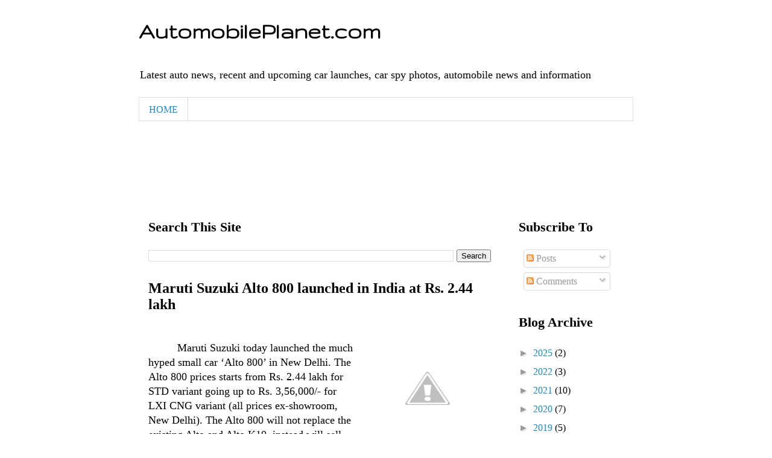

--- FILE ---
content_type: text/html; charset=UTF-8
request_url: https://www.automobileplanet.com/2012/10/maruti-alto-800-launch.html
body_size: 16840
content:
<!DOCTYPE html>
<html class='v2' dir='ltr' lang='en' xmlns='http://www.w3.org/1999/xhtml' xmlns:b='http://www.google.com/2005/gml/b' xmlns:data='http://www.google.com/2005/gml/data' xmlns:expr='http://www.google.com/2005/gml/expr'>
<head>
<link href='https://www.blogger.com/static/v1/widgets/335934321-css_bundle_v2.css' rel='stylesheet' type='text/css'/>
<script async='async' crossorigin='anonymous' src='https://pagead2.googlesyndication.com/pagead/js/adsbygoogle.js?client=ca-pub-2244132872276508'></script>
<meta content='width=1100' name='viewport'/>
<meta content='text/html; charset=UTF-8' http-equiv='Content-Type'/>
<meta content='blogger' name='generator'/>
<link href='https://www.automobileplanet.com/favicon.ico' rel='icon' type='image/x-icon'/>
<link href='https://www.automobileplanet.com/2012/10/maruti-alto-800-launch.html' rel='canonical'/>
<link rel="alternate" type="application/atom+xml" title="AutomobilePlanet.com - Atom" href="https://www.automobileplanet.com/feeds/posts/default" />
<link rel="alternate" type="application/rss+xml" title="AutomobilePlanet.com - RSS" href="https://www.automobileplanet.com/feeds/posts/default?alt=rss" />
<link rel="service.post" type="application/atom+xml" title="AutomobilePlanet.com - Atom" href="https://www.blogger.com/feeds/7274171804334965214/posts/default" />

<link rel="alternate" type="application/atom+xml" title="AutomobilePlanet.com - Atom" href="https://www.automobileplanet.com/feeds/8871383347888152485/comments/default" />
<!--Can't find substitution for tag [blog.ieCssRetrofitLinks]-->
<link href='http://3.bp.blogspot.com/--JGH_ufKGXI/UH2b0RZpssI/AAAAAAAAXKM/wpKTmMeUIM8/s200/Maruti+Alto+800+launch.jpg' rel='image_src'/>
<meta content='Maruti Suzuki Alto 800 launch in India' name='description'/>
<meta content='https://www.automobileplanet.com/2012/10/maruti-alto-800-launch.html' property='og:url'/>
<meta content='Maruti Suzuki Alto 800 launched in India at Rs. 2.44 lakh' property='og:title'/>
<meta content='Maruti Suzuki Alto 800 launch in India' property='og:description'/>
<meta content='//3.bp.blogspot.com/--JGH_ufKGXI/UH2b0RZpssI/AAAAAAAAXKM/wpKTmMeUIM8/w1200-h630-p-k-no-nu/Maruti+Alto+800+launch.jpg' property='og:image'/>
<title>AutomobilePlanet.com: Maruti Suzuki Alto 800 launched in India at Rs. 2.44 lakh</title>
<meta content='Automobile Planet' name='description'/>
<meta content='ALatest auto news, recent and upcoming car launches, car spy photos, automobile news and information' name='keywords'/>
<meta content='INDEX, FOLLOW' name='ROBOTS'/>
<meta content='Automobile Planet' name='author'/>
<style type='text/css'>@font-face{font-family:'Gruppo';font-style:normal;font-weight:400;font-display:swap;src:url(//fonts.gstatic.com/s/gruppo/v23/WwkfxPmzE06v_ZW1UHrBGoIAUOo5.woff2)format('woff2');unicode-range:U+0100-02BA,U+02BD-02C5,U+02C7-02CC,U+02CE-02D7,U+02DD-02FF,U+0304,U+0308,U+0329,U+1D00-1DBF,U+1E00-1E9F,U+1EF2-1EFF,U+2020,U+20A0-20AB,U+20AD-20C0,U+2113,U+2C60-2C7F,U+A720-A7FF;}@font-face{font-family:'Gruppo';font-style:normal;font-weight:400;font-display:swap;src:url(//fonts.gstatic.com/s/gruppo/v23/WwkfxPmzE06v_ZW1XnrBGoIAUA.woff2)format('woff2');unicode-range:U+0000-00FF,U+0131,U+0152-0153,U+02BB-02BC,U+02C6,U+02DA,U+02DC,U+0304,U+0308,U+0329,U+2000-206F,U+20AC,U+2122,U+2191,U+2193,U+2212,U+2215,U+FEFF,U+FFFD;}</style>
<style id='page-skin-1' type='text/css'><!--
/*
-----------------------------------------------
Blogger Template Style
Name:     Simple
Designer: Blogger
URL:      www.blogger.com
----------------------------------------------- */
/* Variable definitions
====================
<Variable name="keycolor" description="Main Color" type="color" default="#66bbdd"/>
<Group description="Page Text" selector="body">
<Variable name="body.font" description="Font" type="font" default="normal normal 12px Times New Roman, sans-serif"/>
<Variable name="body.text.color" description="Text Color" type="color" default="#222222"/>
</Group>
<Group description="Backgrounds" selector=".body-fauxcolumns-outer">
<Variable name="body.background.color" description="Outer Background" type="color" default="#66bbdd"/>
<Variable name="content.background.color" description="Main Background" type="color" default="#ffffff"/>
<Variable name="header.background.color" description="Header Background" type="color" default="transparent"/>
</Group>
<Group description="Links" selector=".main-outer">
<Variable name="link.color" description="Link Color" type="color" default="#2288bb"/>
<Variable name="link.visited.color" description="Visited Color" type="color" default="#888888"/>
<Variable name="link.hover.color" description="Hover Color" type="color" default="#33aaff"/>
</Group>
<Group description="Blog Title" selector=".header h1">
<Variable name="header.font" description="Font" type="font"
default="normal normal 60px Times New Roman, sans-serif"/>
<Variable name="header.text.color" description="Title Color" type="color" default="#3399bb" />
</Group>
<Group description="Blog Description" selector=".header .description">
<Variable name="description.text.color" description="Description Color" type="color"
default="#777777" />
</Group>
<Group description="Tabs Text" selector=".tabs-inner .widget li a">
<Variable name="tabs.font" description="Font" type="font"
default="normal normal 14px Times New Roman,sans-serif"/>
<Variable name="tabs.text.color" description="Text Color" type="color" default="#999999"/>
<Variable name="tabs.selected.text.color" description="Selected Color" type="color" default="#000000"/>
</Group>
<Group description="Tabs Background" selector=".tabs-outer .PageList">
<Variable name="tabs.background.color" description="Background Color" type="color" default="#f5f5f5"/>
<Variable name="tabs.selected.background.color" description="Selected Color" type="color" default="#eeeeee"/>
</Group>
<Group description="Post Title" selector="h3.post-title, .comments h4">
<Variable name="post.title.font" description="Font" type="font"
default="normal normal 24px Times New Roman, sans-serif"/>
</Group>
<Group description="Date Header" selector=".date-header">
<Variable name="date.header.color" description="Text Color" type="color"
default="#666666"/>
<Variable name="date.header.background.color" description="Background Color" type="color"
default="transparent"/>
<Variable name="date.header.font" description="Text Font" type="font"
default="normal bold 11px Times New Roman, sans-serif"/>
<Variable name="date.header.padding" description="Date Header Padding" type="string" default="inherit"/>
<Variable name="date.header.letterspacing" description="Date Header Letter Spacing" type="string" default="inherit"/>
<Variable name="date.header.margin" description="Date Header Margin" type="string" default="inherit"/>
</Group>
<Group description="Post Footer" selector=".post-footer">
<Variable name="post.footer.text.color" description="Text Color" type="color" default="#666666"/>
<Variable name="post.footer.background.color" description="Background Color" type="color"
default="#f9f9f9"/>
<Variable name="post.footer.border.color" description="Shadow Color" type="color" default="#eeeeee"/>
</Group>
<Group description="Gadgets" selector="h2">
<Variable name="widget.title.font" description="Title Font" type="font"
default="normal bold 11px Times New Roman, sans-serif"/>
<Variable name="widget.title.text.color" description="Title Color" type="color" default="#000000"/>
<Variable name="widget.alternate.text.color" description="Alternate Color" type="color" default="#999999"/>
</Group>
<Group description="Images" selector=".main-inner">
<Variable name="image.background.color" description="Background Color" type="color" default="#ffffff"/>
<Variable name="image.border.color" description="Border Color" type="color" default="#eeeeee"/>
<Variable name="image.text.color" description="Caption Text Color" type="color" default="#666666"/>
</Group>
<Group description="Accents" selector=".content-inner">
<Variable name="body.rule.color" description="Separator Line Color" type="color" default="#eeeeee"/>
<Variable name="tabs.border.color" description="Tabs Border Color" type="color" default="transparent"/>
</Group>
<Variable name="body.background" description="Body Background" type="background"
color="#ffffff" default="$(color) none repeat scroll top left"/>
<Variable name="body.background.override" description="Body Background Override" type="string" default=""/>
<Variable name="body.background.gradient.cap" description="Body Gradient Cap" type="url"
default="url(https://resources.blogblog.com/blogblog/data/1kt/simple/gradients_light.png)"/>
<Variable name="body.background.gradient.tile" description="Body Gradient Tile" type="url"
default="url(https://resources.blogblog.com/blogblog/data/1kt/simple/body_gradient_tile_light.png)"/>
<Variable name="content.background.color.selector" description="Content Background Color Selector" type="string" default=".content-inner"/>
<Variable name="content.padding" description="Content Padding" type="length" default="10px" min="0" max="100px"/>
<Variable name="content.padding.horizontal" description="Content Horizontal Padding" type="length" default="10px" min="0" max="100px"/>
<Variable name="content.shadow.spread" description="Content Shadow Spread" type="length" default="40px" min="0" max="100px"/>
<Variable name="content.shadow.spread.webkit" description="Content Shadow Spread (WebKit)" type="length" default="5px" min="0" max="100px"/>
<Variable name="content.shadow.spread.ie" description="Content Shadow Spread (IE)" type="length" default="10px" min="0" max="100px"/>
<Variable name="main.border.width" description="Main Border Width" type="length" default="0" min="0" max="10px"/>
<Variable name="header.background.gradient" description="Header Gradient" type="url" default="none"/>
<Variable name="header.shadow.offset.left" description="Header Shadow Offset Left" type="length" default="-1px" min="-50px" max="50px"/>
<Variable name="header.shadow.offset.top" description="Header Shadow Offset Top" type="length" default="-1px" min="-50px" max="50px"/>
<Variable name="header.shadow.spread" description="Header Shadow Spread" type="length" default="1px" min="0" max="100px"/>
<Variable name="header.padding" description="Header Padding" type="length" default="30px" min="0" max="100px"/>
<Variable name="header.border.size" description="Header Border Size" type="length" default="1px" min="0" max="10px"/>
<Variable name="header.bottom.border.size" description="Header Bottom Border Size" type="length" default="1px" min="0" max="10px"/>
<Variable name="header.border.horizontalsize" description="Header Horizontal Border Size" type="length" default="0" min="0" max="10px"/>
<Variable name="description.text.size" description="Description Text Size" type="string" default="140%"/>
<Variable name="tabs.margin.top" description="Tabs Margin Top" type="length" default="0" min="0" max="100px"/>
<Variable name="tabs.margin.side" description="Tabs Side Margin" type="length" default="30px" min="0" max="100px"/>
<Variable name="tabs.background.gradient" description="Tabs Background Gradient" type="url"
default="url(https://resources.blogblog.com/blogblog/data/1kt/simple/gradients_light.png)"/>
<Variable name="tabs.border.width" description="Tabs Border Width" type="length" default="1px" min="0" max="10px"/>
<Variable name="tabs.bevel.border.width" description="Tabs Bevel Border Width" type="length" default="1px" min="0" max="10px"/>
<Variable name="post.margin.bottom" description="Post Bottom Margin" type="length" default="25px" min="0" max="100px"/>
<Variable name="image.border.small.size" description="Image Border Small Size" type="length" default="2px" min="0" max="10px"/>
<Variable name="image.border.large.size" description="Image Border Large Size" type="length" default="5px" min="0" max="10px"/>
<Variable name="page.width.selector" description="Page Width Selector" type="string" default=".region-inner"/>
<Variable name="page.width" description="Page Width" type="string" default="auto"/>
<Variable name="main.section.margin" description="Main Section Margin" type="length" default="15px" min="0" max="100px"/>
<Variable name="main.padding" description="Main Padding" type="length" default="15px" min="0" max="100px"/>
<Variable name="main.padding.top" description="Main Padding Top" type="length" default="30px" min="0" max="100px"/>
<Variable name="main.padding.bottom" description="Main Padding Bottom" type="length" default="30px" min="0" max="100px"/>
<Variable name="paging.background"
color="#ffffff"
description="Background of blog paging area" type="background"
default="transparent none no-repeat scroll top center"/>
<Variable name="footer.bevel" description="Bevel border length of footer" type="length" default="0" min="0" max="10px"/>
<Variable name="mobile.background.overlay" description="Mobile Background Overlay" type="string"
default="transparent none repeat scroll top left"/>
<Variable name="mobile.background.size" description="Mobile Background Size" type="string" default="auto"/>
<Variable name="mobile.button.color" description="Mobile Button Color" type="color" default="#ffffff" />
<Variable name="startSide" description="Side where text starts in blog language" type="automatic" default="left"/>
<Variable name="endSide" description="Side where text ends in blog language" type="automatic" default="right"/>
*/
/* Content
----------------------------------------------- */
body {
font: normal normal 12px ' Times New Roman, sans-serif ;
color: #666666;
background: #ffffff none repeat scroll top left;
padding: 0 0 0 0;
}
html body .region-inner {
min-width: 0;
max-width: 100%;
width: auto;
}
h2 {
font-size: 22px;
}
a:link {
text-decoration:none;
color: #2288bb;
}
a:visited {
text-decoration:none;
color: #888888;
}
a:hover {
text-decoration:underline;
color: #33aaff;
}
.body-fauxcolumn-outer .fauxcolumn-inner {
background: transparent none repeat scroll top left;
_background-image: none;
}
.body-fauxcolumn-outer .cap-top {
position: absolute;
z-index: 1;
height: 400px;
width: 100%;
}
.body-fauxcolumn-outer .cap-top .cap-left {
width: 100%;
background: transparent none repeat-x scroll top left;
_background-image: none;
}
.content-outer {
-moz-box-shadow: 0 0 0 rgba(0, 0, 0, .15);
-webkit-box-shadow: 0 0 0 rgba(0, 0, 0, .15);
-goog-ms-box-shadow: 0 0 0 #333333;
box-shadow: 0 0 0 rgba(0, 0, 0, .15);
margin-bottom: 1px;
}
.content-inner {
padding: 10px 40px;
}
.content-inner {
background-color: #ffffff;
}
/* Header
----------------------------------------------- */
.header-outer {
background: transparent none repeat-x scroll 0 -400px;
_background-image: none;
}
.Header h1 {
font: normal bold 40px Gruppo;
color: #000000;
text-shadow: 0 0 0 rgba(0, 0, 0, .2);
}
.Header h1 a {
color: #000000;
}
.Header .description {
font-size: 18px;
color: #000000;
}
.header-inner .Header .titlewrapper {
padding: 22px 0;
}
.header-inner .Header .descriptionwrapper {
padding: 0 0;
}
/* Tabs
----------------------------------------------- */
.tabs-inner .section:first-child {
border-top: 0 solid #dddddd;
}
.tabs-inner .section:first-child ul {
margin-top: -1px;
border-top: 1px solid #dddddd;
border-left: 1px solid #dddddd;
border-right: 1px solid #dddddd;
}
.tabs-inner .widget ul {
background: transparent none repeat-x scroll 0 -800px;
_background-image: none;
border-bottom: 1px solid #dddddd;
margin-top: 0;
margin-left: -30px;
margin-right: -30px;
}
.tabs-inner .widget li a {
display: inline-block;
padding: .6em 1em;
font: Bold 12px 'Times New Roman, sans-serif;
color: #000000;
border-left: 1px solid #ffffff;
border-right: 1px solid #dddddd;
}
.tabs-inner .widget li:first-child a {
border-left: none;
}
.tabs-inner .widget li.selected a, .tabs-inner .widget li a:hover {
color: #000000;
background-color: #eeeeee;
text-decoration: none;
}
/* Columns
----------------------------------------------- */
.main-outer {
border-top: 0 solid transparent;
}
.fauxcolumn-left-outer .fauxcolumn-inner {
border-right: 1px solid transparent;
}
.fauxcolumn-right-outer .fauxcolumn-inner {
border-left: 1px solid transparent;
}
/* Headings
----------------------------------------------- */
div.widget > h2,
div.widget h2.title {
margin: 0 0 1em 0;
font: normal bold 11px 'Times New Roman,sans-serif;
color: #000000;
}
/* Widgets
----------------------------------------------- */
.widget .zippy {
color: #999999;
text-shadow: 2px 2px 1px rgba(0, 0, 0, .1);
}
.widget .popular-posts ul {
list-style: none;
}
/* Posts
----------------------------------------------- */
h2.date-header {
font: normal bold 11px Times New Roman, sans-serif;
}
.date-header span {
background-color: #bbbbbb;
color: #ffffff;
padding: 0.4em;
letter-spacing: 3px;
margin: inherit;
}
.main-inner {
padding-top: 35px;
padding-bottom: 65px;
}
.main-inner .column-center-inner {
padding: 0 0;
}
.main-inner .column-center-inner .section {
margin: 0 1em;
}
.post {
margin: 0 0 45px 0;
}
h3.post-title, .comments h4 {
font: normal bold 24px 'Times New Roman', Times, FreeSerif, serif;
margin: .75em 0 0;
}
.post-body {
font-size: 110%;
line-height: 1.4;
position: relative;
}
.post-body img, .post-body .tr-caption-container, .Profile img, .Image img,
.BlogList .item-thumbnail img {
padding: 2px;
background: #ffffff;
border: 0px solid #eeeeee;
}
.post-body img, .post-body .tr-caption-container {
padding: 5px;
}
.post-body .tr-caption-container {
color: #666666;
}
.post-body .tr-caption-container img {
padding: 0;
background: transparent;
border: none;
-moz-box-shadow: 0 0 0 rgba(0, 0, 0, .1);
-webkit-box-shadow: 0 0 0 rgba(0, 0, 0, .1);
box-shadow: 0 0 0 rgba(0, 0, 0, .1);
}
.post-header {
margin: 0 0 1.5em;
line-height: 1.6;
font-size: 90%;
}
.post-footer {
margin: 20px -2px 0;
padding: 5px 10px;
color: #666666;
background-color: #eeeeee;
border-bottom: 1px solid #eeeeee;
line-height: 1.6;
font-size: 90%;
}
#comments .comment-author {
padding-top: 1.5em;
border-top: 1px solid transparent;
background-position: 0 1.5em;
}
#comments .comment-author:first-child {
padding-top: 0;
border-top: none;
}
.avatar-image-container {
margin: .2em 0 0;
}
#comments .avatar-image-container img {
border: 1px solid #eeeeee;
}
/* Comments
----------------------------------------------- */
.comments .comments-content .icon.blog-author {
background-repeat: no-repeat;
background-image: url([data-uri]);
}
.comments .comments-content .loadmore a {
border-top: 1px solid #999999;
border-bottom: 1px solid #999999;
}
.comments .comment-thread.inline-thread {
background-color: #eeeeee;
}
.comments .continue {
border-top: 2px solid #999999;
}
/* Accents
---------------------------------------------- */
.section-columns td.columns-cell {
border-left: 1px solid transparent;
}
.blog-pager {
background: transparent url(https://resources.blogblog.com/blogblog/data/1kt/simple/paging_dot.png) repeat-x scroll top center;
}
.blog-pager-older-link, .home-link,
.blog-pager-newer-link {
background-color: #ffffff;
padding: 5px;
}
.footer-outer {
border-top: 1px dashed #bbbbbb;
}
/* Mobile
----------------------------------------------- */
body.mobile  {
background-size: auto;
}
.mobile .body-fauxcolumn-outer {
background: transparent none repeat scroll top left;
}
.mobile .body-fauxcolumn-outer .cap-top {
background-size: 100% auto;
}
.mobile .content-outer {
-webkit-box-shadow: 0 0 3px rgba(0, 0, 0, .15);
box-shadow: 0 0 3px rgba(0, 0, 0, .15);
}
.mobile .tabs-inner .widget ul {
margin-left: 0;
margin-right: 0;
}
.mobile .post {
margin: 0;
}
.mobile .main-inner .column-center-inner .section {
margin: 0;
}
.mobile .date-header span {
padding: 0.1em 10px;
margin: 0 -10px;
}
.mobile h3.post-title {
margin: 0;
}
.mobile .blog-pager {
background: transparent none no-repeat scroll top center;
}
.mobile .footer-outer {
border-top: none;
}
.mobile .main-inner, .mobile .footer-inner {
background-color: #ffffff;
}
.mobile-index-contents {
color: #666666;
}
.mobile-link-button {
background-color: #2288bb;
}
.mobile-link-button a:link, .mobile-link-button a:visited {
color: #ffffff;
}
.mobile .tabs-inner .section:first-child {
border-top: none;
}
.mobile .tabs-inner .PageList .widget-content {
background-color: #eeeeee;
color: #000000;
border-top: 1px solid #dddddd;
border-bottom: 1px solid #dddddd;
}
.mobile .tabs-inner .PageList .widget-content .pagelist-arrow {
border-left: 1px solid #dddddd;
}

--></style>
<style id='template-skin-1' type='text/css'><!--
body {
min-width: 900px;
}
.content-outer, .content-fauxcolumn-outer, .region-inner {
min-width: 900px;
max-width: 900px;
_width: 900px;
}
.main-inner .columns {
padding-left: 0px;
padding-right: 220px;
}
.main-inner .fauxcolumn-center-outer {
left: 0px;
right: 220px;
/* IE6 does not respect left and right together */
_width: expression(this.parentNode.offsetWidth -
parseInt("0px") -
parseInt("220px") + 'px');
}
.main-inner .fauxcolumn-left-outer {
width: 0px;
}
.main-inner .fauxcolumn-right-outer {
width: 220px;
}
.main-inner .column-left-outer {
width: 0px;
right: 100%;
margin-left: -0px;
}
.main-inner .column-right-outer {
width: 220px;
margin-right: -220px;
}
#layout {
min-width: 0;
}
#layout .content-outer {
min-width: 0;
width: 800px;
}
#layout .region-inner {
min-width: 0;
width: auto;
}
body#layout div.add_widget {
padding: 8px;
}
body#layout div.add_widget a {
margin-left: 32px;
}
--></style>
<script type='text/javascript'>
        (function(i,s,o,g,r,a,m){i['GoogleAnalyticsObject']=r;i[r]=i[r]||function(){
        (i[r].q=i[r].q||[]).push(arguments)},i[r].l=1*new Date();a=s.createElement(o),
        m=s.getElementsByTagName(o)[0];a.async=1;a.src=g;m.parentNode.insertBefore(a,m)
        })(window,document,'script','https://www.google-analytics.com/analytics.js','ga');
        ga('create', 'UA-43361633-1', 'auto', 'blogger');
        ga('blogger.send', 'pageview');
      </script>
<link href='https://www.blogger.com/dyn-css/authorization.css?targetBlogID=7274171804334965214&amp;zx=790a5408-fe67-4f85-8508-daf026997874' media='none' onload='if(media!=&#39;all&#39;)media=&#39;all&#39;' rel='stylesheet'/><noscript><link href='https://www.blogger.com/dyn-css/authorization.css?targetBlogID=7274171804334965214&amp;zx=790a5408-fe67-4f85-8508-daf026997874' rel='stylesheet'/></noscript>
<meta name='google-adsense-platform-account' content='ca-host-pub-1556223355139109'/>
<meta name='google-adsense-platform-domain' content='blogspot.com'/>

<script async src="https://pagead2.googlesyndication.com/pagead/js/adsbygoogle.js?client=ca-pub-2244132872276508&host=ca-host-pub-1556223355139109" crossorigin="anonymous"></script>

<!-- data-ad-client=ca-pub-2244132872276508 -->

</head>
<body class='loading'>
<div class='body-fauxcolumns'>
<div class='fauxcolumn-outer body-fauxcolumn-outer'>
<div class='cap-top'>
<div class='cap-left'></div>
<div class='cap-right'></div>
</div>
<div class='fauxborder-left'>
<div class='fauxborder-right'></div>
<div class='fauxcolumn-inner'>
</div>
</div>
<div class='cap-bottom'>
<div class='cap-left'></div>
<div class='cap-right'></div>
</div>
</div>
</div>
<div class='content'>
<div class='content-fauxcolumns'>
<div class='fauxcolumn-outer content-fauxcolumn-outer'>
<div class='cap-top'>
<div class='cap-left'></div>
<div class='cap-right'></div>
</div>
<div class='fauxborder-left'>
<div class='fauxborder-right'></div>
<div class='fauxcolumn-inner'>
</div>
</div>
<div class='cap-bottom'>
<div class='cap-left'></div>
<div class='cap-right'></div>
</div>
</div>
</div>
<div class='content-outer'>
<div class='content-cap-top cap-top'>
<div class='cap-left'></div>
<div class='cap-right'></div>
</div>
<div class='fauxborder-left content-fauxborder-left'>
<div class='fauxborder-right content-fauxborder-right'></div>
<div class='content-inner'>
<header>
<div class='header-outer'>
<div class='header-cap-top cap-top'>
<div class='cap-left'></div>
<div class='cap-right'></div>
</div>
<div class='fauxborder-left header-fauxborder-left'>
<div class='fauxborder-right header-fauxborder-right'></div>
<div class='region-inner header-inner'>
<div class='header section' id='header' name='Header'><div class='widget Header' data-version='1' id='Header1'>
<div id='header-inner'>
<div class='titlewrapper'>
<h1 class='title'>
<a href='https://www.automobileplanet.com/'>
AutomobilePlanet.com
</a>
</h1>
</div>
<div class='descriptionwrapper'>
<p class='description'><span>Latest auto news, recent and upcoming car launches, car spy photos, automobile news and information</span></p>
</div>
</div>
</div></div>
</div>
</div>
<div class='header-cap-bottom cap-bottom'>
<div class='cap-left'></div>
<div class='cap-right'></div>
</div>
</div>
</header>
<div class='tabs-outer'>
<div class='tabs-cap-top cap-top'>
<div class='cap-left'></div>
<div class='cap-right'></div>
</div>
<div class='fauxborder-left tabs-fauxborder-left'>
<div class='fauxborder-right tabs-fauxborder-right'></div>
<div class='region-inner tabs-inner'>
<div class='tabs section' id='crosscol' name='Cross-Column'><div class='widget LinkList' data-version='1' id='LinkList4'>
<div class='widget-content'>
<ul>
<li><a href='https://firstyearmbbsphysiology.blogspot.com/'>HOME</a></li>
</ul>
<div class='clear'></div>
</div>
</div><div class='widget AdSense' data-version='1' id='AdSense1'>
<div class='widget-content'>
<script async src="https://pagead2.googlesyndication.com/pagead/js/adsbygoogle.js?client=ca-pub-2244132872276508&host=ca-host-pub-1556223355139109" crossorigin="anonymous"></script>
<!-- automobile-planet_Sidebar-Right-1_AdSense1_970x90_as -->
<ins class="adsbygoogle"
     style="display:inline-block;width:970px;height:90px"
     data-ad-client="ca-pub-2244132872276508"
     data-ad-host="ca-host-pub-1556223355139109"
     data-ad-slot="7685381847"></ins>
<script>
(adsbygoogle = window.adsbygoogle || []).push({});
</script>
<div class='clear'></div>
</div>
</div></div>
</div>
</div>
<div class='tabs-cap-bottom cap-bottom'>
<div class='cap-left'></div>
<div class='cap-right'></div>
</div>
</div>
<div class='main-outer'>
<div class='main-cap-top cap-top'>
<div class='cap-left'></div>
<div class='cap-right'></div>
</div>
<div class='fauxborder-left main-fauxborder-left'>
<div class='fauxborder-right main-fauxborder-right'></div>
<div class='region-inner main-inner'>
<div class='columns fauxcolumns'>
<div class='fauxcolumn-outer fauxcolumn-center-outer'>
<div class='cap-top'>
<div class='cap-left'></div>
<div class='cap-right'></div>
</div>
<div class='fauxborder-left'>
<div class='fauxborder-right'></div>
<div class='fauxcolumn-inner'>
</div>
</div>
<div class='cap-bottom'>
<div class='cap-left'></div>
<div class='cap-right'></div>
</div>
</div>
<div class='fauxcolumn-outer fauxcolumn-left-outer'>
<div class='cap-top'>
<div class='cap-left'></div>
<div class='cap-right'></div>
</div>
<div class='fauxborder-left'>
<div class='fauxborder-right'></div>
<div class='fauxcolumn-inner'>
</div>
</div>
<div class='cap-bottom'>
<div class='cap-left'></div>
<div class='cap-right'></div>
</div>
</div>
<div class='fauxcolumn-outer fauxcolumn-right-outer'>
<div class='cap-top'>
<div class='cap-left'></div>
<div class='cap-right'></div>
</div>
<div class='fauxborder-left'>
<div class='fauxborder-right'></div>
<div class='fauxcolumn-inner'>
</div>
</div>
<div class='cap-bottom'>
<div class='cap-left'></div>
<div class='cap-right'></div>
</div>
</div>
<!-- corrects IE6 width calculation -->
<div class='columns-inner'>
<div class='column-center-outer'>
<div class='column-center-inner'>
<div class='main section' id='main' name='Main'><div class='widget BlogSearch' data-version='1' id='BlogSearch2'>
<h2 class='title'>Search This Site</h2>
<div class='widget-content'>
<div id='BlogSearch2_form'>
<form action='https://www.automobileplanet.com/search' class='gsc-search-box' target='_top'>
<table cellpadding='0' cellspacing='0' class='gsc-search-box'>
<tbody>
<tr>
<td class='gsc-input'>
<input autocomplete='off' class='gsc-input' name='q' size='10' title='search' type='text' value=''/>
</td>
<td class='gsc-search-button'>
<input class='gsc-search-button' title='search' type='submit' value='Search'/>
</td>
</tr>
</tbody>
</table>
</form>
</div>
</div>
<div class='clear'></div>
</div><div class='widget Blog' data-version='1' id='Blog1'>
<div class='blog-posts hfeed'>

          <div class="date-outer">
        

          <div class="date-posts">
        
<div class='post-outer'>
<div class='post hentry uncustomized-post-template' itemprop='blogPost' itemscope='itemscope' itemtype='http://schema.org/BlogPosting'>
<meta content='http://3.bp.blogspot.com/--JGH_ufKGXI/UH2b0RZpssI/AAAAAAAAXKM/wpKTmMeUIM8/s200/Maruti+Alto+800+launch.jpg' itemprop='image_url'/>
<meta content='7274171804334965214' itemprop='blogId'/>
<meta content='8871383347888152485' itemprop='postId'/>
<a name='8871383347888152485'></a>
<h3 class='post-title entry-title' itemprop='name'>
Maruti Suzuki Alto 800 launched in India at Rs. 2.44 lakh
</h3>
<div class='post-header'>
<div class='post-header-line-1'></div>
</div>
<div class='post-body entry-content' id='post-body-8871383347888152485' itemprop='articleBody'>
<div dir="ltr" style="text-align: left;" trbidi="on">
<br />
<div class="separator" style="clear: both; text-align: center;">
<a href="//3.bp.blogspot.com/--JGH_ufKGXI/UH2b0RZpssI/AAAAAAAAXKM/wpKTmMeUIM8/s1600/Maruti+Alto+800+launch.jpg" imageanchor="1" style="clear: right; float: right; margin-bottom: 1em; margin-left: 1em;"><img border="0" height="149" src="//3.bp.blogspot.com/--JGH_ufKGXI/UH2b0RZpssI/AAAAAAAAXKM/wpKTmMeUIM8/s200/Maruti+Alto+800+launch.jpg" width="200"></a></div>
<div class="MsoNormal" style="text-indent: 36.0pt;">
<span style="line-height: 115%;">Maruti Suzuki today launched the much hyped small car &#8216;Alto
800&#8217; in New Delhi. The Alto 800 prices starts from Rs. 2.44 lakh for STD
variant going up to Rs. 3,56,000/- for LXI CNG variant (all prices ex-showroom,
New Delhi). The Alto 800 will not replace the existing Alto and Alto K10,
instead will sell along with them. The Alto 800 indeed replaces the Maruti 800
which has been a highly successful car in automotive history.<o:p></o:p></span></div>
<div class="MsoNormal" style="text-indent: 36.0pt;">
<span style="line-height: 115%;"><br /></span></div>
<div class="MsoNormal" style="text-indent: 36.0pt;">
<span style="line-height: 115%;">Maruti has worked on the engine for the new Alto 800 to give
better fuel efficiency, torque and power. The car is 15 mm wider and taller than
the Alto, as a result of which headroom and legroom is quiet good now. However
the car&#8217;s length has been reduced by 20mm because of better engine packaging.
The suspension has been tweaked for a better ride.<o:p></o:p></span></div>
<div class="MsoNormal" style="text-indent: 36.0pt;">
<span style="line-height: 115%;"><br /></span></div>
<div class="MsoNormal" style="text-indent: 36.0pt;">
<span style="line-height: 115%;">Other than that, there are no changes to Alto 800 on paper.
The ground clearance is 160 mm, as of the Alto and so do the engine capacity
which is 3 cylinder 796 cc. The einge is coupled to the same Alto&#8217;s 5 speed
gearbox. The car returns fuel efficiency of 22.74 Kmpl for petrol and 30.46 Km
per Kg of CNG (ARAI figures).<o:p></o:p></span></div>
<div class="MsoNormal" style="text-indent: 36.0pt;">
<span style="line-height: 115%;"><br /></span></div>
<div class="MsoNormal">
<b><span style="line-height: 115%;">Maruti Suzuki Alto 800 Prices (All
prices ex-showroom, New Delhi):<o:p></o:p></span></b></div>
<table border="0" cellpadding="0" cellspacing="0" class="MsoTableGrid" style="border-collapse: collapse; border: none; mso-border-insideh: none; mso-border-insidev: none; mso-padding-alt: 2.85pt 2.85pt 2.85pt 5.65pt; mso-yfti-tbllook: 1184;">
 <tbody>
<tr>
  <td style="padding: 2.85pt 2.85pt 2.85pt 5.65pt;" valign="top"><div class="MsoNormal" style="margin-bottom: 0.0001pt;">
<br /></div>
</td>
  <td style="padding: 2.85pt 2.85pt 2.85pt 5.65pt;" valign="top"><div class="MsoNormal" style="margin-bottom: 0.0001pt;">
<br /></div>
</td>
  <td style="padding: 2.85pt 2.85pt 2.85pt 5.65pt;"><div align="center" class="MsoNormal" style="margin-bottom: 0.0001pt; text-align: center;">
<b>Metallic<o:p></o:p></b></div>
</td>
  <td style="padding: 2.85pt 2.85pt 2.85pt 5.65pt;"><div align="center" class="MsoNormal" style="margin-bottom: 0.0001pt; text-align: center;">
<b>Non Metallic<o:p></o:p></b></div>
</td>
 </tr>
<tr>
  <td style="padding: 2.85pt 2.85pt 2.85pt 5.65pt;"><div class="MsoNormal" style="margin-bottom: 0.0001pt;">
Maruti Alto 800 STD <o:p></o:p></div>
</td>
  <td style="padding: 2.85pt 2.85pt 2.85pt 5.65pt;" valign="top"><div class="MsoNormal" style="margin-bottom: 0.0001pt;">
:<o:p></o:p></div>
</td>
  <td style="padding: 2.85pt 2.85pt 2.85pt 5.65pt;"><div class="MsoNormal" style="margin-bottom: 0.0001pt;">
Rs. 2,44,000/-<o:p></o:p></div>
</td>
  <td style="padding: 2.85pt 2.85pt 2.85pt 5.65pt;"><div class="MsoNormal" style="margin-bottom: 0.0001pt;">
Rs. 2,40,776/-<o:p></o:p></div>
</td>
 </tr>
<tr>
  <td style="padding: 2.85pt 2.85pt 2.85pt 5.65pt;"><div class="MsoNormal" style="margin-bottom: 0.0001pt;">
MARUTI Alto 800 STD CNG <o:p></o:p></div>
</td>
  <td style="padding: 2.85pt 2.85pt 2.85pt 5.65pt;" valign="top"><div class="MsoNormal" style="margin-bottom: 0.0001pt;">
:<o:p></o:p></div>
</td>
  <td style="padding: 2.85pt 2.85pt 2.85pt 5.65pt;"><div class="MsoNormal" style="margin-bottom: 0.0001pt;">
Rs. 3,19,000/-<o:p></o:p></div>
</td>
  <td style="padding: 2.85pt 2.85pt 2.85pt 5.65pt;"><div class="MsoNormal" style="margin-bottom: 0.0001pt;">
Rs. 3,15,776/-<o:p></o:p></div>
</td>
 </tr>
<tr>
  <td style="padding: 2.85pt 2.85pt 2.85pt 5.65pt;"><div class="MsoNormal" style="margin-bottom: 0.0001pt;">
Maruti Alto 800 LX <o:p></o:p></div>
</td>
  <td style="padding: 2.85pt 2.85pt 2.85pt 5.65pt;" valign="top"><div class="MsoNormal" style="margin-bottom: 0.0001pt;">
:<o:p></o:p></div>
</td>
  <td style="padding: 2.85pt 2.85pt 2.85pt 5.65pt;"><div class="MsoNormal" style="margin-bottom: 0.0001pt;">
Rs. 2,76,500/-<o:p></o:p></div>
</td>
  <td style="padding: 2.85pt 2.85pt 2.85pt 5.65pt;"><div class="MsoNormal" style="margin-bottom: 0.0001pt;">
Rs. 2,73,276/-<o:p></o:p></div>
</td>
 </tr>
<tr>
  <td style="padding: 2.85pt 2.85pt 2.85pt 5.65pt;"><div class="MsoNormal" style="margin-bottom: 0.0001pt;">
Maruti Alto 800 LX CNG <o:p></o:p></div>
</td>
  <td style="padding: 2.85pt 2.85pt 2.85pt 5.65pt;" valign="top"><div class="MsoNormal" style="margin-bottom: 0.0001pt;">
:<o:p></o:p></div>
</td>
  <td style="padding: 2.85pt 2.85pt 2.85pt 5.65pt;"><div class="MsoNormal" style="margin-bottom: 0.0001pt;">
Rs. 3,37,000/-<o:p></o:p></div>
</td>
  <td style="padding: 2.85pt 2.85pt 2.85pt 5.65pt;"><div class="MsoNormal" style="margin-bottom: 0.0001pt;">
Rs. 3,33,776/-<o:p></o:p></div>
</td>
 </tr>
<tr>
  <td style="padding: 2.85pt 2.85pt 2.85pt 5.65pt;"><div class="MsoNormal" style="margin-bottom: 0.0001pt;">
Maruti Alto 800 LXI <o:p></o:p></div>
</td>
  <td style="padding: 2.85pt 2.85pt 2.85pt 5.65pt;" valign="top"><div class="MsoNormal" style="margin-bottom: 0.0001pt;">
:<o:p></o:p></div>
</td>
  <td style="padding: 2.85pt 2.85pt 2.85pt 5.65pt;"><div class="MsoNormal" style="margin-bottom: 0.0001pt;">
Rs. 2,99,000/-<o:p></o:p></div>
</td>
  <td style="padding: 2.85pt 2.85pt 2.85pt 5.65pt;"><div class="MsoNormal" style="margin-bottom: 0.0001pt;">
Rs. 2,95,776/-<o:p></o:p></div>
</td>
 </tr>
<tr>
  <td style="padding: 2.85pt 2.85pt 2.85pt 5.65pt;"><div class="MsoNormal" style="margin-bottom: 0.0001pt;">
Maruti Alto 800 LXI (AIRBAG) <o:p></o:p></div>
</td>
  <td style="padding: 2.85pt 2.85pt 2.85pt 5.65pt;" valign="top"><div class="MsoNormal" style="margin-bottom: 0.0001pt;">
:<o:p></o:p></div>
</td>
  <td style="padding: 2.85pt 2.85pt 2.85pt 5.65pt;"><div class="MsoNormal" style="margin-bottom: 0.0001pt;">
Rs. 3,14,000/-<o:p></o:p></div>
</td>
  <td style="padding: 2.85pt 2.85pt 2.85pt 5.65pt;"><div class="MsoNormal" style="margin-bottom: 0.0001pt;">
Rs. 3,10,776/-<o:p></o:p></div>
</td>
 </tr>
<tr>
  <td style="padding: 2.85pt 2.85pt 2.85pt 5.65pt;"><div class="MsoNormal" style="margin-bottom: 0.0001pt;">
Maruti Alto 800 LXI CNG <o:p></o:p></div>
</td>
  <td style="padding: 2.85pt 2.85pt 2.85pt 5.65pt;" valign="top"><div class="MsoNormal" style="margin-bottom: 0.0001pt;">
:<o:p></o:p></div>
</td>
  <td style="padding: 2.85pt 2.85pt 2.85pt 5.65pt;"><div class="MsoNormal" style="margin-bottom: 0.0001pt;">
Rs. 3,56,000/-<o:p></o:p></div>
</td>
  <td style="padding: 2.85pt 2.85pt 2.85pt 5.65pt;"><div class="MsoNormal" style="margin-bottom: 0.0001pt;">
Rs. 3,52,776/-<o:p></o:p></div>
</td>
 </tr>
</tbody></table>
<br />
<b>Maruti Suzuki Alto 800 available colours:</b><br />
<div>
<br />
<div class="separator" style="clear: both; text-align: center;">
<a href="//3.bp.blogspot.com/-29g0ZvYmU9o/UH2dU0czPuI/AAAAAAAAXKU/ifS1-dG68ss/s1600/Maruti+Alto+800+colours.jpg" imageanchor="1" style="margin-left: 1em; margin-right: 1em;"><img border="0" height="171" src="//3.bp.blogspot.com/-29g0ZvYmU9o/UH2dU0czPuI/AAAAAAAAXKU/ifS1-dG68ss/s400/Maruti+Alto+800+colours.jpg" width="400"></a></div>
<div>
<br />
<div class="MsoNormal">
<br /></div>
</div>
</div>
</div>
<div style='clear: both;'></div>
</div>
<div class='post-footer'>
<div class='post-footer-line post-footer-line-1'>
<span class='post-author vcard'>
</span>
<span class='post-timestamp'>
</span>
<span class='post-comment-link'>
</span>
<span class='post-icons'>
<span class='item-action'>
<a href='https://www.blogger.com/email-post/7274171804334965214/8871383347888152485' title='Email Post'>
<img alt='' class='icon-action' height='13' src='https://resources.blogblog.com/img/icon18_email.gif' width='18'/>
</a>
</span>
</span>
<div class='post-share-buttons goog-inline-block'>
<a class='goog-inline-block share-button sb-email' href='https://www.blogger.com/share-post.g?blogID=7274171804334965214&postID=8871383347888152485&target=email' target='_blank' title='Email This'><span class='share-button-link-text'>Email This</span></a><a class='goog-inline-block share-button sb-blog' href='https://www.blogger.com/share-post.g?blogID=7274171804334965214&postID=8871383347888152485&target=blog' onclick='window.open(this.href, "_blank", "height=270,width=475"); return false;' target='_blank' title='BlogThis!'><span class='share-button-link-text'>BlogThis!</span></a><a class='goog-inline-block share-button sb-twitter' href='https://www.blogger.com/share-post.g?blogID=7274171804334965214&postID=8871383347888152485&target=twitter' target='_blank' title='Share to X'><span class='share-button-link-text'>Share to X</span></a><a class='goog-inline-block share-button sb-facebook' href='https://www.blogger.com/share-post.g?blogID=7274171804334965214&postID=8871383347888152485&target=facebook' onclick='window.open(this.href, "_blank", "height=430,width=640"); return false;' target='_blank' title='Share to Facebook'><span class='share-button-link-text'>Share to Facebook</span></a><a class='goog-inline-block share-button sb-pinterest' href='https://www.blogger.com/share-post.g?blogID=7274171804334965214&postID=8871383347888152485&target=pinterest' target='_blank' title='Share to Pinterest'><span class='share-button-link-text'>Share to Pinterest</span></a>
</div>
</div>
<div class='post-footer-line post-footer-line-2'>
<span class='post-labels'>
</span>
</div>
<div class='post-footer-line post-footer-line-3'>
<span class='post-location'>
</span>
</div>
</div>
</div>
<div class='comments' id='comments'>
<a name='comments'></a>
</div>
</div>

        </div></div>
      
</div>
<div class='blog-pager' id='blog-pager'>
<span id='blog-pager-newer-link'>
<a class='blog-pager-newer-link' href='https://www.automobileplanet.com/2012/10/honda-brio-automatic-launched-in-india.html' id='Blog1_blog-pager-newer-link' title='Newer Post'>Newer Post</a>
</span>
<span id='blog-pager-older-link'>
<a class='blog-pager-older-link' href='https://www.automobileplanet.com/2012/10/ford-figo-facelift-launched-at-rs-385.html' id='Blog1_blog-pager-older-link' title='Older Post'>Older Post</a>
</span>
<a class='home-link' href='https://www.automobileplanet.com/'>Home</a>
</div>
<div class='clear'></div>
<div class='post-feeds'>
</div>
</div><div class='widget Label' data-version='1' id='Label1'>
<h2>Labels</h2>
<div class='widget-content cloud-label-widget-content'>
<span class='label-size label-size-1'>
<a dir='ltr' href='https://www.automobileplanet.com/search/label/..disclaimer'>..disclaimer</a>
</span>
<span class='label-size label-size-1'>
<a dir='ltr' href='https://www.automobileplanet.com/search/label/..feedback'>..feedback</a>
</span>
<span class='label-size label-size-1'>
<a dir='ltr' href='https://www.automobileplanet.com/search/label/..privacy%20policy'>..privacy policy</a>
</span>
<span class='label-size label-size-2'>
<a dir='ltr' href='https://www.automobileplanet.com/search/label/.accessory'>.accessory</a>
</span>
<span class='label-size label-size-2'>
<a dir='ltr' href='https://www.automobileplanet.com/search/label/.auto%20expo'>.auto expo</a>
</span>
<span class='label-size label-size-1'>
<a dir='ltr' href='https://www.automobileplanet.com/search/label/.auto%20talk'>.auto talk</a>
</span>
<span class='label-size label-size-2'>
<a dir='ltr' href='https://www.automobileplanet.com/search/label/.auto%20tech'>.auto tech</a>
</span>
<span class='label-size label-size-3'>
<a dir='ltr' href='https://www.automobileplanet.com/search/label/.auto%20terms'>.auto terms</a>
</span>
<span class='label-size label-size-1'>
<a dir='ltr' href='https://www.automobileplanet.com/search/label/.auto%20tips'>.auto tips</a>
</span>
<span class='label-size label-size-1'>
<a dir='ltr' href='https://www.automobileplanet.com/search/label/.bike%20dealer'>.bike dealer</a>
</span>
<span class='label-size label-size-3'>
<a dir='ltr' href='https://www.automobileplanet.com/search/label/.bike%20news'>.bike news</a>
</span>
<span class='label-size label-size-3'>
<a dir='ltr' href='https://www.automobileplanet.com/search/label/.bike%20price'>.bike price</a>
</span>
<span class='label-size label-size-3'>
<a dir='ltr' href='https://www.automobileplanet.com/search/label/.bike%20spec'>.bike spec</a>
</span>
<span class='label-size label-size-1'>
<a dir='ltr' href='https://www.automobileplanet.com/search/label/.car%20care'>.car care</a>
</span>
<span class='label-size label-size-3'>
<a dir='ltr' href='https://www.automobileplanet.com/search/label/.car%20colours'>.car colours</a>
</span>
<span class='label-size label-size-3'>
<a dir='ltr' href='https://www.automobileplanet.com/search/label/.car%20dealer'>.car dealer</a>
</span>
<span class='label-size label-size-1'>
<a dir='ltr' href='https://www.automobileplanet.com/search/label/.car%20insurance'>.car insurance</a>
</span>
<span class='label-size label-size-4'>
<a dir='ltr' href='https://www.automobileplanet.com/search/label/.car%20spec'>.car spec</a>
</span>
<span class='label-size label-size-2'>
<a dir='ltr' href='https://www.automobileplanet.com/search/label/.car%20talk'>.car talk</a>
</span>
<span class='label-size label-size-1'>
<a dir='ltr' href='https://www.automobileplanet.com/search/label/.complaints'>.complaints</a>
</span>
<span class='label-size label-size-3'>
<a dir='ltr' href='https://www.automobileplanet.com/search/label/.concept'>.concept</a>
</span>
<span class='label-size label-size-2'>
<a dir='ltr' href='https://www.automobileplanet.com/search/label/.discounts'>.discounts</a>
</span>
<span class='label-size label-size-2'>
<a dir='ltr' href='https://www.automobileplanet.com/search/label/.electric'>.electric</a>
</span>
<span class='label-size label-size-3'>
<a dir='ltr' href='https://www.automobileplanet.com/search/label/.features'>.features</a>
</span>
<span class='label-size label-size-3'>
<a dir='ltr' href='https://www.automobileplanet.com/search/label/.guest%20post'>.guest post</a>
</span>
<span class='label-size label-size-2'>
<a dir='ltr' href='https://www.automobileplanet.com/search/label/.hybrid'>.hybrid</a>
</span>
<span class='label-size label-size-1'>
<a dir='ltr' href='https://www.automobileplanet.com/search/label/.merchandise'>.merchandise</a>
</span>
<span class='label-size label-size-2'>
<a dir='ltr' href='https://www.automobileplanet.com/search/label/.rendering'>.rendering</a>
</span>
<span class='label-size label-size-3'>
<a dir='ltr' href='https://www.automobileplanet.com/search/label/.scoop'>.scoop</a>
</span>
<span class='label-size label-size-2'>
<a dir='ltr' href='https://www.automobileplanet.com/search/label/.spec'>.spec</a>
</span>
<span class='label-size label-size-2'>
<a dir='ltr' href='https://www.automobileplanet.com/search/label/.spy%20video'>.spy video</a>
</span>
<span class='label-size label-size-1'>
<a dir='ltr' href='https://www.automobileplanet.com/search/label/.truck%20price'>.truck price</a>
</span>
<span class='label-size label-size-2'>
<a dir='ltr' href='https://www.automobileplanet.com/search/label/.video'>.video</a>
</span>
<span class='label-size label-size-1'>
<a dir='ltr' href='https://www.automobileplanet.com/search/label/.wallpapers'>.wallpapers</a>
</span>
<span class='label-size label-size-1'>
<a dir='ltr' href='https://www.automobileplanet.com/search/label/.warranty'>.warranty</a>
</span>
<span class='label-size label-size-1'>
<a dir='ltr' href='https://www.automobileplanet.com/search/label/about'>about</a>
</span>
<span class='label-size label-size-5'>
<a dir='ltr' href='https://www.automobileplanet.com/search/label/auto%20news'>auto news</a>
</span>
<span class='label-size label-size-1'>
<a dir='ltr' href='https://www.automobileplanet.com/search/label/bharatbenz'>bharatbenz</a>
</span>
<span class='label-size label-size-3'>
<a dir='ltr' href='https://www.automobileplanet.com/search/label/bmw'>bmw</a>
</span>
<span class='label-size label-size-1'>
<a dir='ltr' href='https://www.automobileplanet.com/search/label/bugatti'>bugatti</a>
</span>
<span class='label-size label-size-5'>
<a dir='ltr' href='https://www.automobileplanet.com/search/label/car%20news'>car news</a>
</span>
<span class='label-size label-size-5'>
<a dir='ltr' href='https://www.automobileplanet.com/search/label/car%20price'>car price</a>
</span>
<span class='label-size label-size-4'>
<a dir='ltr' href='https://www.automobileplanet.com/search/label/chevrolet'>chevrolet</a>
</span>
<span class='label-size label-size-1'>
<a dir='ltr' href='https://www.automobileplanet.com/search/label/commercial%20vehicle'>commercial vehicle</a>
</span>
<span class='label-size label-size-1'>
<a dir='ltr' href='https://www.automobileplanet.com/search/label/contact'>contact</a>
</span>
<span class='label-size label-size-1'>
<a dir='ltr' href='https://www.automobileplanet.com/search/label/cooper'>cooper</a>
</span>
<span class='label-size label-size-1'>
<a dir='ltr' href='https://www.automobileplanet.com/search/label/cv'>cv</a>
</span>
<span class='label-size label-size-1'>
<a dir='ltr' href='https://www.automobileplanet.com/search/label/daihatsu'>daihatsu</a>
</span>
<span class='label-size label-size-1'>
<a dir='ltr' href='https://www.automobileplanet.com/search/label/daimler'>daimler</a>
</span>
<span class='label-size label-size-3'>
<a dir='ltr' href='https://www.automobileplanet.com/search/label/datsun'>datsun</a>
</span>
<span class='label-size label-size-1'>
<a dir='ltr' href='https://www.automobileplanet.com/search/label/ducati'>ducati</a>
</span>
<span class='label-size label-size-2'>
<a dir='ltr' href='https://www.automobileplanet.com/search/label/ebrochure'>ebrochure</a>
</span>
<span class='label-size label-size-2'>
<a dir='ltr' href='https://www.automobileplanet.com/search/label/electric'>electric</a>
</span>
<span class='label-size label-size-1'>
<a dir='ltr' href='https://www.automobileplanet.com/search/label/fct'>fct</a>
</span>
<span class='label-size label-size-2'>
<a dir='ltr' href='https://www.automobileplanet.com/search/label/ferrari'>ferrari</a>
</span>
<span class='label-size label-size-3'>
<a dir='ltr' href='https://www.automobileplanet.com/search/label/force%20motors'>force motors</a>
</span>
<span class='label-size label-size-4'>
<a dir='ltr' href='https://www.automobileplanet.com/search/label/ford'>ford</a>
</span>
<span class='label-size label-size-1'>
<a dir='ltr' href='https://www.automobileplanet.com/search/label/ford%20india'>ford india</a>
</span>
<span class='label-size label-size-2'>
<a dir='ltr' href='https://www.automobileplanet.com/search/label/formula%201'>formula 1</a>
</span>
<span class='label-size label-size-2'>
<a dir='ltr' href='https://www.automobileplanet.com/search/label/gallery'>gallery</a>
</span>
<span class='label-size label-size-1'>
<a dir='ltr' href='https://www.automobileplanet.com/search/label/garware'>garware</a>
</span>
<span class='label-size label-size-2'>
<a dir='ltr' href='https://www.automobileplanet.com/search/label/general%20motors'>general motors</a>
</span>
<span class='label-size label-size-3'>
<a dir='ltr' href='https://www.automobileplanet.com/search/label/guest%20post'>guest post</a>
</span>
<span class='label-size label-size-1'>
<a dir='ltr' href='https://www.automobileplanet.com/search/label/harley%20davidson'>harley davidson</a>
</span>
<span class='label-size label-size-3'>
<a dir='ltr' href='https://www.automobileplanet.com/search/label/hero'>hero</a>
</span>
<span class='label-size label-size-2'>
<a dir='ltr' href='https://www.automobileplanet.com/search/label/hindustan%20motors'>hindustan motors</a>
</span>
<span class='label-size label-size-1'>
<a dir='ltr' href='https://www.automobileplanet.com/search/label/history'>history</a>
</span>
<span class='label-size label-size-4'>
<a dir='ltr' href='https://www.automobileplanet.com/search/label/honda'>honda</a>
</span>
<span class='label-size label-size-1'>
<a dir='ltr' href='https://www.automobileplanet.com/search/label/husqvarna'>husqvarna</a>
</span>
<span class='label-size label-size-2'>
<a dir='ltr' href='https://www.automobileplanet.com/search/label/hybrid'>hybrid</a>
</span>
<span class='label-size label-size-1'>
<a dir='ltr' href='https://www.automobileplanet.com/search/label/hyosung'>hyosung</a>
</span>
<span class='label-size label-size-4'>
<a dir='ltr' href='https://www.automobileplanet.com/search/label/hyundai'>hyundai</a>
</span>
<span class='label-size label-size-1'>
<a dir='ltr' href='https://www.automobileplanet.com/search/label/india'>india</a>
</span>
<span class='label-size label-size-3'>
<a dir='ltr' href='https://www.automobileplanet.com/search/label/india%20car%20sales'>india car sales</a>
</span>
<span class='label-size label-size-2'>
<a dir='ltr' href='https://www.automobileplanet.com/search/label/isuzu'>isuzu</a>
</span>
<span class='label-size label-size-2'>
<a dir='ltr' href='https://www.automobileplanet.com/search/label/jaguar'>jaguar</a>
</span>
<span class='label-size label-size-1'>
<a dir='ltr' href='https://www.automobileplanet.com/search/label/jeep'>jeep</a>
</span>
<span class='label-size label-size-2'>
<a dir='ltr' href='https://www.automobileplanet.com/search/label/kawasaki'>kawasaki</a>
</span>
<span class='label-size label-size-1'>
<a dir='ltr' href='https://www.automobileplanet.com/search/label/kia'>kia</a>
</span>
<span class='label-size label-size-1'>
<a dir='ltr' href='https://www.automobileplanet.com/search/label/koenigsegg'>koenigsegg</a>
</span>
<span class='label-size label-size-1'>
<a dir='ltr' href='https://www.automobileplanet.com/search/label/lamborghini'>lamborghini</a>
</span>
<span class='label-size label-size-2'>
<a dir='ltr' href='https://www.automobileplanet.com/search/label/land%20rover'>land rover</a>
</span>
<span class='label-size label-size-1'>
<a dir='ltr' href='https://www.automobileplanet.com/search/label/lotus'>lotus</a>
</span>
<span class='label-size label-size-4'>
<a dir='ltr' href='https://www.automobileplanet.com/search/label/mahindra'>mahindra</a>
</span>
<span class='label-size label-size-1'>
<a dir='ltr' href='https://www.automobileplanet.com/search/label/man'>man</a>
</span>
<span class='label-size label-size-4'>
<a dir='ltr' href='https://www.automobileplanet.com/search/label/maruti%20suzuki'>maruti suzuki</a>
</span>
<span class='label-size label-size-2'>
<a dir='ltr' href='https://www.automobileplanet.com/search/label/maserati'>maserati</a>
</span>
<span class='label-size label-size-1'>
<a dir='ltr' href='https://www.automobileplanet.com/search/label/maybach'>maybach</a>
</span>
<span class='label-size label-size-3'>
<a dir='ltr' href='https://www.automobileplanet.com/search/label/mercedes%20benz'>mercedes benz</a>
</span>
<span class='label-size label-size-1'>
<a dir='ltr' href='https://www.automobileplanet.com/search/label/mini%20cooper'>mini cooper</a>
</span>
<span class='label-size label-size-3'>
<a dir='ltr' href='https://www.automobileplanet.com/search/label/mitsubishi'>mitsubishi</a>
</span>
<span class='label-size label-size-5'>
<a dir='ltr' href='https://www.automobileplanet.com/search/label/news'>news</a>
</span>
<span class='label-size label-size-4'>
<a dir='ltr' href='https://www.automobileplanet.com/search/label/nissan'>nissan</a>
</span>
<span class='label-size label-size-1'>
<a dir='ltr' href='https://www.automobileplanet.com/search/label/opel'>opel</a>
</span>
<span class='label-size label-size-2'>
<a dir='ltr' href='https://www.automobileplanet.com/search/label/peugeot'>peugeot</a>
</span>
<span class='label-size label-size-2'>
<a dir='ltr' href='https://www.automobileplanet.com/search/label/piaggio'>piaggio</a>
</span>
<span class='label-size label-size-2'>
<a dir='ltr' href='https://www.automobileplanet.com/search/label/porsche'>porsche</a>
</span>
<span class='label-size label-size-2'>
<a dir='ltr' href='https://www.automobileplanet.com/search/label/premier'>premier</a>
</span>
<span class='label-size label-size-1'>
<a dir='ltr' href='https://www.automobileplanet.com/search/label/proton'>proton</a>
</span>
<span class='label-size label-size-2'>
<a dir='ltr' href='https://www.automobileplanet.com/search/label/range%20rover'>range rover</a>
</span>
<span class='label-size label-size-4'>
<a dir='ltr' href='https://www.automobileplanet.com/search/label/recent%20launch'>recent launch</a>
</span>
<span class='label-size label-size-4'>
<a dir='ltr' href='https://www.automobileplanet.com/search/label/renault'>renault</a>
</span>
<span class='label-size label-size-1'>
<a dir='ltr' href='https://www.automobileplanet.com/search/label/royal%20enfield'>royal enfield</a>
</span>
<span class='label-size label-size-1'>
<a dir='ltr' href='https://www.automobileplanet.com/search/label/scania'>scania</a>
</span>
<span class='label-size label-size-4'>
<a dir='ltr' href='https://www.automobileplanet.com/search/label/skoda'>skoda</a>
</span>
<span class='label-size label-size-2'>
<a dir='ltr' href='https://www.automobileplanet.com/search/label/spec'>spec</a>
</span>
<span class='label-size label-size-4'>
<a dir='ltr' href='https://www.automobileplanet.com/search/label/spy%20pic'>spy pic</a>
</span>
<span class='label-size label-size-2'>
<a dir='ltr' href='https://www.automobileplanet.com/search/label/ssangyong'>ssangyong</a>
</span>
<span class='label-size label-size-5'>
<a dir='ltr' href='https://www.automobileplanet.com/search/label/subscription'>subscription</a>
</span>
<span class='label-size label-size-3'>
<a dir='ltr' href='https://www.automobileplanet.com/search/label/suzuki'>suzuki</a>
</span>
<span class='label-size label-size-4'>
<a dir='ltr' href='https://www.automobileplanet.com/search/label/tata'>tata</a>
</span>
<span class='label-size label-size-1'>
<a dir='ltr' href='https://www.automobileplanet.com/search/label/ti'>ti</a>
</span>
<span class='label-size label-size-4'>
<a dir='ltr' href='https://www.automobileplanet.com/search/label/toyota'>toyota</a>
</span>
<span class='label-size label-size-1'>
<a dir='ltr' href='https://www.automobileplanet.com/search/label/triumph'>triumph</a>
</span>
<span class='label-size label-size-1'>
<a dir='ltr' href='https://www.automobileplanet.com/search/label/tvc'>tvc</a>
</span>
<span class='label-size label-size-2'>
<a dir='ltr' href='https://www.automobileplanet.com/search/label/tvs'>tvs</a>
</span>
<span class='label-size label-size-4'>
<a dir='ltr' href='https://www.automobileplanet.com/search/label/upcoming%20launch'>upcoming launch</a>
</span>
<span class='label-size label-size-2'>
<a dir='ltr' href='https://www.automobileplanet.com/search/label/volvo'>volvo</a>
</span>
<span class='label-size label-size-4'>
<a dir='ltr' href='https://www.automobileplanet.com/search/label/vw'>vw</a>
</span>
<span class='label-size label-size-3'>
<a dir='ltr' href='https://www.automobileplanet.com/search/label/yamaha'>yamaha</a>
</span>
<div class='clear'></div>
</div>
</div></div>
</div>
</div>
<div class='column-left-outer'>
<div class='column-left-inner'>
<aside>
</aside>
</div>
</div>
<div class='column-right-outer'>
<div class='column-right-inner'>
<aside>
<div class='Sidebar section' id='Sidebar-Right-1'><div class='widget Subscribe' data-version='1' id='Subscribe1'>
<div style='white-space:nowrap'>
<h2 class='title'>Subscribe To</h2>
<div class='widget-content'>
<div class='subscribe-wrapper subscribe-type-POST'>
<div class='subscribe expanded subscribe-type-POST' id='SW_READER_LIST_Subscribe1POST' style='display:none;'>
<div class='top'>
<span class='inner' onclick='return(_SW_toggleReaderList(event, "Subscribe1POST"));'>
<img class='subscribe-dropdown-arrow' src='https://resources.blogblog.com/img/widgets/arrow_dropdown.gif'/>
<img align='absmiddle' alt='' border='0' class='feed-icon' src='https://resources.blogblog.com/img/icon_feed12.png'/>
Posts
</span>
<div class='feed-reader-links'>
<a class='feed-reader-link' href='https://www.netvibes.com/subscribe.php?url=https%3A%2F%2Fwww.automobileplanet.com%2Ffeeds%2Fposts%2Fdefault' target='_blank'>
<img src='https://resources.blogblog.com/img/widgets/subscribe-netvibes.png'/>
</a>
<a class='feed-reader-link' href='https://add.my.yahoo.com/content?url=https%3A%2F%2Fwww.automobileplanet.com%2Ffeeds%2Fposts%2Fdefault' target='_blank'>
<img src='https://resources.blogblog.com/img/widgets/subscribe-yahoo.png'/>
</a>
<a class='feed-reader-link' href='https://www.automobileplanet.com/feeds/posts/default' target='_blank'>
<img align='absmiddle' class='feed-icon' src='https://resources.blogblog.com/img/icon_feed12.png'/>
                  Atom
                </a>
</div>
</div>
<div class='bottom'></div>
</div>
<div class='subscribe' id='SW_READER_LIST_CLOSED_Subscribe1POST' onclick='return(_SW_toggleReaderList(event, "Subscribe1POST"));'>
<div class='top'>
<span class='inner'>
<img class='subscribe-dropdown-arrow' src='https://resources.blogblog.com/img/widgets/arrow_dropdown.gif'/>
<span onclick='return(_SW_toggleReaderList(event, "Subscribe1POST"));'>
<img align='absmiddle' alt='' border='0' class='feed-icon' src='https://resources.blogblog.com/img/icon_feed12.png'/>
Posts
</span>
</span>
</div>
<div class='bottom'></div>
</div>
</div>
<div class='subscribe-wrapper subscribe-type-PER_POST'>
<div class='subscribe expanded subscribe-type-PER_POST' id='SW_READER_LIST_Subscribe1PER_POST' style='display:none;'>
<div class='top'>
<span class='inner' onclick='return(_SW_toggleReaderList(event, "Subscribe1PER_POST"));'>
<img class='subscribe-dropdown-arrow' src='https://resources.blogblog.com/img/widgets/arrow_dropdown.gif'/>
<img align='absmiddle' alt='' border='0' class='feed-icon' src='https://resources.blogblog.com/img/icon_feed12.png'/>
Comments
</span>
<div class='feed-reader-links'>
<a class='feed-reader-link' href='https://www.netvibes.com/subscribe.php?url=https%3A%2F%2Fwww.automobileplanet.com%2Ffeeds%2F8871383347888152485%2Fcomments%2Fdefault' target='_blank'>
<img src='https://resources.blogblog.com/img/widgets/subscribe-netvibes.png'/>
</a>
<a class='feed-reader-link' href='https://add.my.yahoo.com/content?url=https%3A%2F%2Fwww.automobileplanet.com%2Ffeeds%2F8871383347888152485%2Fcomments%2Fdefault' target='_blank'>
<img src='https://resources.blogblog.com/img/widgets/subscribe-yahoo.png'/>
</a>
<a class='feed-reader-link' href='https://www.automobileplanet.com/feeds/8871383347888152485/comments/default' target='_blank'>
<img align='absmiddle' class='feed-icon' src='https://resources.blogblog.com/img/icon_feed12.png'/>
                  Atom
                </a>
</div>
</div>
<div class='bottom'></div>
</div>
<div class='subscribe' id='SW_READER_LIST_CLOSED_Subscribe1PER_POST' onclick='return(_SW_toggleReaderList(event, "Subscribe1PER_POST"));'>
<div class='top'>
<span class='inner'>
<img class='subscribe-dropdown-arrow' src='https://resources.blogblog.com/img/widgets/arrow_dropdown.gif'/>
<span onclick='return(_SW_toggleReaderList(event, "Subscribe1PER_POST"));'>
<img align='absmiddle' alt='' border='0' class='feed-icon' src='https://resources.blogblog.com/img/icon_feed12.png'/>
Comments
</span>
</span>
</div>
<div class='bottom'></div>
</div>
</div>
<div style='clear:both'></div>
</div>
</div>
<div class='clear'></div>
</div><div class='widget BlogArchive' data-version='1' id='BlogArchive2'>
<h2>Blog Archive</h2>
<div class='widget-content'>
<div id='ArchiveList'>
<div id='BlogArchive2_ArchiveList'>
<ul class='hierarchy'>
<li class='archivedate collapsed'>
<a class='toggle' href='javascript:void(0)'>
<span class='zippy'>

        &#9658;&#160;
      
</span>
</a>
<a class='post-count-link' href='https://www.automobileplanet.com/2025/'>
2025
</a>
<span class='post-count' dir='ltr'>(2)</span>
<ul class='hierarchy'>
<li class='archivedate collapsed'>
<a class='toggle' href='javascript:void(0)'>
<span class='zippy'>

        &#9658;&#160;
      
</span>
</a>
<a class='post-count-link' href='https://www.automobileplanet.com/2025/07/'>
July
</a>
<span class='post-count' dir='ltr'>(1)</span>
</li>
</ul>
<ul class='hierarchy'>
<li class='archivedate collapsed'>
<a class='toggle' href='javascript:void(0)'>
<span class='zippy'>

        &#9658;&#160;
      
</span>
</a>
<a class='post-count-link' href='https://www.automobileplanet.com/2025/06/'>
June
</a>
<span class='post-count' dir='ltr'>(1)</span>
</li>
</ul>
</li>
</ul>
<ul class='hierarchy'>
<li class='archivedate collapsed'>
<a class='toggle' href='javascript:void(0)'>
<span class='zippy'>

        &#9658;&#160;
      
</span>
</a>
<a class='post-count-link' href='https://www.automobileplanet.com/2022/'>
2022
</a>
<span class='post-count' dir='ltr'>(3)</span>
<ul class='hierarchy'>
<li class='archivedate collapsed'>
<a class='toggle' href='javascript:void(0)'>
<span class='zippy'>

        &#9658;&#160;
      
</span>
</a>
<a class='post-count-link' href='https://www.automobileplanet.com/2022/12/'>
December
</a>
<span class='post-count' dir='ltr'>(2)</span>
</li>
</ul>
<ul class='hierarchy'>
<li class='archivedate collapsed'>
<a class='toggle' href='javascript:void(0)'>
<span class='zippy'>

        &#9658;&#160;
      
</span>
</a>
<a class='post-count-link' href='https://www.automobileplanet.com/2022/07/'>
July
</a>
<span class='post-count' dir='ltr'>(1)</span>
</li>
</ul>
</li>
</ul>
<ul class='hierarchy'>
<li class='archivedate collapsed'>
<a class='toggle' href='javascript:void(0)'>
<span class='zippy'>

        &#9658;&#160;
      
</span>
</a>
<a class='post-count-link' href='https://www.automobileplanet.com/2021/'>
2021
</a>
<span class='post-count' dir='ltr'>(10)</span>
<ul class='hierarchy'>
<li class='archivedate collapsed'>
<a class='toggle' href='javascript:void(0)'>
<span class='zippy'>

        &#9658;&#160;
      
</span>
</a>
<a class='post-count-link' href='https://www.automobileplanet.com/2021/07/'>
July
</a>
<span class='post-count' dir='ltr'>(2)</span>
</li>
</ul>
<ul class='hierarchy'>
<li class='archivedate collapsed'>
<a class='toggle' href='javascript:void(0)'>
<span class='zippy'>

        &#9658;&#160;
      
</span>
</a>
<a class='post-count-link' href='https://www.automobileplanet.com/2021/06/'>
June
</a>
<span class='post-count' dir='ltr'>(2)</span>
</li>
</ul>
<ul class='hierarchy'>
<li class='archivedate collapsed'>
<a class='toggle' href='javascript:void(0)'>
<span class='zippy'>

        &#9658;&#160;
      
</span>
</a>
<a class='post-count-link' href='https://www.automobileplanet.com/2021/03/'>
March
</a>
<span class='post-count' dir='ltr'>(3)</span>
</li>
</ul>
<ul class='hierarchy'>
<li class='archivedate collapsed'>
<a class='toggle' href='javascript:void(0)'>
<span class='zippy'>

        &#9658;&#160;
      
</span>
</a>
<a class='post-count-link' href='https://www.automobileplanet.com/2021/01/'>
January
</a>
<span class='post-count' dir='ltr'>(3)</span>
</li>
</ul>
</li>
</ul>
<ul class='hierarchy'>
<li class='archivedate collapsed'>
<a class='toggle' href='javascript:void(0)'>
<span class='zippy'>

        &#9658;&#160;
      
</span>
</a>
<a class='post-count-link' href='https://www.automobileplanet.com/2020/'>
2020
</a>
<span class='post-count' dir='ltr'>(7)</span>
<ul class='hierarchy'>
<li class='archivedate collapsed'>
<a class='toggle' href='javascript:void(0)'>
<span class='zippy'>

        &#9658;&#160;
      
</span>
</a>
<a class='post-count-link' href='https://www.automobileplanet.com/2020/11/'>
November
</a>
<span class='post-count' dir='ltr'>(3)</span>
</li>
</ul>
<ul class='hierarchy'>
<li class='archivedate collapsed'>
<a class='toggle' href='javascript:void(0)'>
<span class='zippy'>

        &#9658;&#160;
      
</span>
</a>
<a class='post-count-link' href='https://www.automobileplanet.com/2020/04/'>
April
</a>
<span class='post-count' dir='ltr'>(1)</span>
</li>
</ul>
<ul class='hierarchy'>
<li class='archivedate collapsed'>
<a class='toggle' href='javascript:void(0)'>
<span class='zippy'>

        &#9658;&#160;
      
</span>
</a>
<a class='post-count-link' href='https://www.automobileplanet.com/2020/03/'>
March
</a>
<span class='post-count' dir='ltr'>(3)</span>
</li>
</ul>
</li>
</ul>
<ul class='hierarchy'>
<li class='archivedate collapsed'>
<a class='toggle' href='javascript:void(0)'>
<span class='zippy'>

        &#9658;&#160;
      
</span>
</a>
<a class='post-count-link' href='https://www.automobileplanet.com/2019/'>
2019
</a>
<span class='post-count' dir='ltr'>(5)</span>
<ul class='hierarchy'>
<li class='archivedate collapsed'>
<a class='toggle' href='javascript:void(0)'>
<span class='zippy'>

        &#9658;&#160;
      
</span>
</a>
<a class='post-count-link' href='https://www.automobileplanet.com/2019/07/'>
July
</a>
<span class='post-count' dir='ltr'>(1)</span>
</li>
</ul>
<ul class='hierarchy'>
<li class='archivedate collapsed'>
<a class='toggle' href='javascript:void(0)'>
<span class='zippy'>

        &#9658;&#160;
      
</span>
</a>
<a class='post-count-link' href='https://www.automobileplanet.com/2019/06/'>
June
</a>
<span class='post-count' dir='ltr'>(1)</span>
</li>
</ul>
<ul class='hierarchy'>
<li class='archivedate collapsed'>
<a class='toggle' href='javascript:void(0)'>
<span class='zippy'>

        &#9658;&#160;
      
</span>
</a>
<a class='post-count-link' href='https://www.automobileplanet.com/2019/05/'>
May
</a>
<span class='post-count' dir='ltr'>(1)</span>
</li>
</ul>
<ul class='hierarchy'>
<li class='archivedate collapsed'>
<a class='toggle' href='javascript:void(0)'>
<span class='zippy'>

        &#9658;&#160;
      
</span>
</a>
<a class='post-count-link' href='https://www.automobileplanet.com/2019/03/'>
March
</a>
<span class='post-count' dir='ltr'>(1)</span>
</li>
</ul>
<ul class='hierarchy'>
<li class='archivedate collapsed'>
<a class='toggle' href='javascript:void(0)'>
<span class='zippy'>

        &#9658;&#160;
      
</span>
</a>
<a class='post-count-link' href='https://www.automobileplanet.com/2019/01/'>
January
</a>
<span class='post-count' dir='ltr'>(1)</span>
</li>
</ul>
</li>
</ul>
<ul class='hierarchy'>
<li class='archivedate collapsed'>
<a class='toggle' href='javascript:void(0)'>
<span class='zippy'>

        &#9658;&#160;
      
</span>
</a>
<a class='post-count-link' href='https://www.automobileplanet.com/2018/'>
2018
</a>
<span class='post-count' dir='ltr'>(10)</span>
<ul class='hierarchy'>
<li class='archivedate collapsed'>
<a class='toggle' href='javascript:void(0)'>
<span class='zippy'>

        &#9658;&#160;
      
</span>
</a>
<a class='post-count-link' href='https://www.automobileplanet.com/2018/12/'>
December
</a>
<span class='post-count' dir='ltr'>(1)</span>
</li>
</ul>
<ul class='hierarchy'>
<li class='archivedate collapsed'>
<a class='toggle' href='javascript:void(0)'>
<span class='zippy'>

        &#9658;&#160;
      
</span>
</a>
<a class='post-count-link' href='https://www.automobileplanet.com/2018/10/'>
October
</a>
<span class='post-count' dir='ltr'>(1)</span>
</li>
</ul>
<ul class='hierarchy'>
<li class='archivedate collapsed'>
<a class='toggle' href='javascript:void(0)'>
<span class='zippy'>

        &#9658;&#160;
      
</span>
</a>
<a class='post-count-link' href='https://www.automobileplanet.com/2018/09/'>
September
</a>
<span class='post-count' dir='ltr'>(1)</span>
</li>
</ul>
<ul class='hierarchy'>
<li class='archivedate collapsed'>
<a class='toggle' href='javascript:void(0)'>
<span class='zippy'>

        &#9658;&#160;
      
</span>
</a>
<a class='post-count-link' href='https://www.automobileplanet.com/2018/08/'>
August
</a>
<span class='post-count' dir='ltr'>(1)</span>
</li>
</ul>
<ul class='hierarchy'>
<li class='archivedate collapsed'>
<a class='toggle' href='javascript:void(0)'>
<span class='zippy'>

        &#9658;&#160;
      
</span>
</a>
<a class='post-count-link' href='https://www.automobileplanet.com/2018/07/'>
July
</a>
<span class='post-count' dir='ltr'>(1)</span>
</li>
</ul>
<ul class='hierarchy'>
<li class='archivedate collapsed'>
<a class='toggle' href='javascript:void(0)'>
<span class='zippy'>

        &#9658;&#160;
      
</span>
</a>
<a class='post-count-link' href='https://www.automobileplanet.com/2018/06/'>
June
</a>
<span class='post-count' dir='ltr'>(1)</span>
</li>
</ul>
<ul class='hierarchy'>
<li class='archivedate collapsed'>
<a class='toggle' href='javascript:void(0)'>
<span class='zippy'>

        &#9658;&#160;
      
</span>
</a>
<a class='post-count-link' href='https://www.automobileplanet.com/2018/05/'>
May
</a>
<span class='post-count' dir='ltr'>(2)</span>
</li>
</ul>
<ul class='hierarchy'>
<li class='archivedate collapsed'>
<a class='toggle' href='javascript:void(0)'>
<span class='zippy'>

        &#9658;&#160;
      
</span>
</a>
<a class='post-count-link' href='https://www.automobileplanet.com/2018/01/'>
January
</a>
<span class='post-count' dir='ltr'>(2)</span>
</li>
</ul>
</li>
</ul>
<ul class='hierarchy'>
<li class='archivedate collapsed'>
<a class='toggle' href='javascript:void(0)'>
<span class='zippy'>

        &#9658;&#160;
      
</span>
</a>
<a class='post-count-link' href='https://www.automobileplanet.com/2017/'>
2017
</a>
<span class='post-count' dir='ltr'>(22)</span>
<ul class='hierarchy'>
<li class='archivedate collapsed'>
<a class='toggle' href='javascript:void(0)'>
<span class='zippy'>

        &#9658;&#160;
      
</span>
</a>
<a class='post-count-link' href='https://www.automobileplanet.com/2017/12/'>
December
</a>
<span class='post-count' dir='ltr'>(5)</span>
</li>
</ul>
<ul class='hierarchy'>
<li class='archivedate collapsed'>
<a class='toggle' href='javascript:void(0)'>
<span class='zippy'>

        &#9658;&#160;
      
</span>
</a>
<a class='post-count-link' href='https://www.automobileplanet.com/2017/11/'>
November
</a>
<span class='post-count' dir='ltr'>(3)</span>
</li>
</ul>
<ul class='hierarchy'>
<li class='archivedate collapsed'>
<a class='toggle' href='javascript:void(0)'>
<span class='zippy'>

        &#9658;&#160;
      
</span>
</a>
<a class='post-count-link' href='https://www.automobileplanet.com/2017/10/'>
October
</a>
<span class='post-count' dir='ltr'>(5)</span>
</li>
</ul>
<ul class='hierarchy'>
<li class='archivedate collapsed'>
<a class='toggle' href='javascript:void(0)'>
<span class='zippy'>

        &#9658;&#160;
      
</span>
</a>
<a class='post-count-link' href='https://www.automobileplanet.com/2017/09/'>
September
</a>
<span class='post-count' dir='ltr'>(1)</span>
</li>
</ul>
<ul class='hierarchy'>
<li class='archivedate collapsed'>
<a class='toggle' href='javascript:void(0)'>
<span class='zippy'>

        &#9658;&#160;
      
</span>
</a>
<a class='post-count-link' href='https://www.automobileplanet.com/2017/06/'>
June
</a>
<span class='post-count' dir='ltr'>(8)</span>
</li>
</ul>
</li>
</ul>
<ul class='hierarchy'>
<li class='archivedate collapsed'>
<a class='toggle' href='javascript:void(0)'>
<span class='zippy'>

        &#9658;&#160;
      
</span>
</a>
<a class='post-count-link' href='https://www.automobileplanet.com/2016/'>
2016
</a>
<span class='post-count' dir='ltr'>(37)</span>
<ul class='hierarchy'>
<li class='archivedate collapsed'>
<a class='toggle' href='javascript:void(0)'>
<span class='zippy'>

        &#9658;&#160;
      
</span>
</a>
<a class='post-count-link' href='https://www.automobileplanet.com/2016/08/'>
August
</a>
<span class='post-count' dir='ltr'>(1)</span>
</li>
</ul>
<ul class='hierarchy'>
<li class='archivedate collapsed'>
<a class='toggle' href='javascript:void(0)'>
<span class='zippy'>

        &#9658;&#160;
      
</span>
</a>
<a class='post-count-link' href='https://www.automobileplanet.com/2016/07/'>
July
</a>
<span class='post-count' dir='ltr'>(2)</span>
</li>
</ul>
<ul class='hierarchy'>
<li class='archivedate collapsed'>
<a class='toggle' href='javascript:void(0)'>
<span class='zippy'>

        &#9658;&#160;
      
</span>
</a>
<a class='post-count-link' href='https://www.automobileplanet.com/2016/06/'>
June
</a>
<span class='post-count' dir='ltr'>(5)</span>
</li>
</ul>
<ul class='hierarchy'>
<li class='archivedate collapsed'>
<a class='toggle' href='javascript:void(0)'>
<span class='zippy'>

        &#9658;&#160;
      
</span>
</a>
<a class='post-count-link' href='https://www.automobileplanet.com/2016/05/'>
May
</a>
<span class='post-count' dir='ltr'>(6)</span>
</li>
</ul>
<ul class='hierarchy'>
<li class='archivedate collapsed'>
<a class='toggle' href='javascript:void(0)'>
<span class='zippy'>

        &#9658;&#160;
      
</span>
</a>
<a class='post-count-link' href='https://www.automobileplanet.com/2016/04/'>
April
</a>
<span class='post-count' dir='ltr'>(21)</span>
</li>
</ul>
<ul class='hierarchy'>
<li class='archivedate collapsed'>
<a class='toggle' href='javascript:void(0)'>
<span class='zippy'>

        &#9658;&#160;
      
</span>
</a>
<a class='post-count-link' href='https://www.automobileplanet.com/2016/03/'>
March
</a>
<span class='post-count' dir='ltr'>(1)</span>
</li>
</ul>
<ul class='hierarchy'>
<li class='archivedate collapsed'>
<a class='toggle' href='javascript:void(0)'>
<span class='zippy'>

        &#9658;&#160;
      
</span>
</a>
<a class='post-count-link' href='https://www.automobileplanet.com/2016/01/'>
January
</a>
<span class='post-count' dir='ltr'>(1)</span>
</li>
</ul>
</li>
</ul>
<ul class='hierarchy'>
<li class='archivedate collapsed'>
<a class='toggle' href='javascript:void(0)'>
<span class='zippy'>

        &#9658;&#160;
      
</span>
</a>
<a class='post-count-link' href='https://www.automobileplanet.com/2015/'>
2015
</a>
<span class='post-count' dir='ltr'>(86)</span>
<ul class='hierarchy'>
<li class='archivedate collapsed'>
<a class='toggle' href='javascript:void(0)'>
<span class='zippy'>

        &#9658;&#160;
      
</span>
</a>
<a class='post-count-link' href='https://www.automobileplanet.com/2015/10/'>
October
</a>
<span class='post-count' dir='ltr'>(1)</span>
</li>
</ul>
<ul class='hierarchy'>
<li class='archivedate collapsed'>
<a class='toggle' href='javascript:void(0)'>
<span class='zippy'>

        &#9658;&#160;
      
</span>
</a>
<a class='post-count-link' href='https://www.automobileplanet.com/2015/09/'>
September
</a>
<span class='post-count' dir='ltr'>(31)</span>
</li>
</ul>
<ul class='hierarchy'>
<li class='archivedate collapsed'>
<a class='toggle' href='javascript:void(0)'>
<span class='zippy'>

        &#9658;&#160;
      
</span>
</a>
<a class='post-count-link' href='https://www.automobileplanet.com/2015/08/'>
August
</a>
<span class='post-count' dir='ltr'>(27)</span>
</li>
</ul>
<ul class='hierarchy'>
<li class='archivedate collapsed'>
<a class='toggle' href='javascript:void(0)'>
<span class='zippy'>

        &#9658;&#160;
      
</span>
</a>
<a class='post-count-link' href='https://www.automobileplanet.com/2015/05/'>
May
</a>
<span class='post-count' dir='ltr'>(3)</span>
</li>
</ul>
<ul class='hierarchy'>
<li class='archivedate collapsed'>
<a class='toggle' href='javascript:void(0)'>
<span class='zippy'>

        &#9658;&#160;
      
</span>
</a>
<a class='post-count-link' href='https://www.automobileplanet.com/2015/04/'>
April
</a>
<span class='post-count' dir='ltr'>(11)</span>
</li>
</ul>
<ul class='hierarchy'>
<li class='archivedate collapsed'>
<a class='toggle' href='javascript:void(0)'>
<span class='zippy'>

        &#9658;&#160;
      
</span>
</a>
<a class='post-count-link' href='https://www.automobileplanet.com/2015/03/'>
March
</a>
<span class='post-count' dir='ltr'>(2)</span>
</li>
</ul>
<ul class='hierarchy'>
<li class='archivedate collapsed'>
<a class='toggle' href='javascript:void(0)'>
<span class='zippy'>

        &#9658;&#160;
      
</span>
</a>
<a class='post-count-link' href='https://www.automobileplanet.com/2015/02/'>
February
</a>
<span class='post-count' dir='ltr'>(8)</span>
</li>
</ul>
<ul class='hierarchy'>
<li class='archivedate collapsed'>
<a class='toggle' href='javascript:void(0)'>
<span class='zippy'>

        &#9658;&#160;
      
</span>
</a>
<a class='post-count-link' href='https://www.automobileplanet.com/2015/01/'>
January
</a>
<span class='post-count' dir='ltr'>(3)</span>
</li>
</ul>
</li>
</ul>
<ul class='hierarchy'>
<li class='archivedate collapsed'>
<a class='toggle' href='javascript:void(0)'>
<span class='zippy'>

        &#9658;&#160;
      
</span>
</a>
<a class='post-count-link' href='https://www.automobileplanet.com/2014/'>
2014
</a>
<span class='post-count' dir='ltr'>(209)</span>
<ul class='hierarchy'>
<li class='archivedate collapsed'>
<a class='toggle' href='javascript:void(0)'>
<span class='zippy'>

        &#9658;&#160;
      
</span>
</a>
<a class='post-count-link' href='https://www.automobileplanet.com/2014/12/'>
December
</a>
<span class='post-count' dir='ltr'>(60)</span>
</li>
</ul>
<ul class='hierarchy'>
<li class='archivedate collapsed'>
<a class='toggle' href='javascript:void(0)'>
<span class='zippy'>

        &#9658;&#160;
      
</span>
</a>
<a class='post-count-link' href='https://www.automobileplanet.com/2014/11/'>
November
</a>
<span class='post-count' dir='ltr'>(28)</span>
</li>
</ul>
<ul class='hierarchy'>
<li class='archivedate collapsed'>
<a class='toggle' href='javascript:void(0)'>
<span class='zippy'>

        &#9658;&#160;
      
</span>
</a>
<a class='post-count-link' href='https://www.automobileplanet.com/2014/10/'>
October
</a>
<span class='post-count' dir='ltr'>(8)</span>
</li>
</ul>
<ul class='hierarchy'>
<li class='archivedate collapsed'>
<a class='toggle' href='javascript:void(0)'>
<span class='zippy'>

        &#9658;&#160;
      
</span>
</a>
<a class='post-count-link' href='https://www.automobileplanet.com/2014/09/'>
September
</a>
<span class='post-count' dir='ltr'>(2)</span>
</li>
</ul>
<ul class='hierarchy'>
<li class='archivedate collapsed'>
<a class='toggle' href='javascript:void(0)'>
<span class='zippy'>

        &#9658;&#160;
      
</span>
</a>
<a class='post-count-link' href='https://www.automobileplanet.com/2014/08/'>
August
</a>
<span class='post-count' dir='ltr'>(21)</span>
</li>
</ul>
<ul class='hierarchy'>
<li class='archivedate collapsed'>
<a class='toggle' href='javascript:void(0)'>
<span class='zippy'>

        &#9658;&#160;
      
</span>
</a>
<a class='post-count-link' href='https://www.automobileplanet.com/2014/07/'>
July
</a>
<span class='post-count' dir='ltr'>(6)</span>
</li>
</ul>
<ul class='hierarchy'>
<li class='archivedate collapsed'>
<a class='toggle' href='javascript:void(0)'>
<span class='zippy'>

        &#9658;&#160;
      
</span>
</a>
<a class='post-count-link' href='https://www.automobileplanet.com/2014/06/'>
June
</a>
<span class='post-count' dir='ltr'>(3)</span>
</li>
</ul>
<ul class='hierarchy'>
<li class='archivedate collapsed'>
<a class='toggle' href='javascript:void(0)'>
<span class='zippy'>

        &#9658;&#160;
      
</span>
</a>
<a class='post-count-link' href='https://www.automobileplanet.com/2014/05/'>
May
</a>
<span class='post-count' dir='ltr'>(14)</span>
</li>
</ul>
<ul class='hierarchy'>
<li class='archivedate collapsed'>
<a class='toggle' href='javascript:void(0)'>
<span class='zippy'>

        &#9658;&#160;
      
</span>
</a>
<a class='post-count-link' href='https://www.automobileplanet.com/2014/04/'>
April
</a>
<span class='post-count' dir='ltr'>(9)</span>
</li>
</ul>
<ul class='hierarchy'>
<li class='archivedate collapsed'>
<a class='toggle' href='javascript:void(0)'>
<span class='zippy'>

        &#9658;&#160;
      
</span>
</a>
<a class='post-count-link' href='https://www.automobileplanet.com/2014/03/'>
March
</a>
<span class='post-count' dir='ltr'>(18)</span>
</li>
</ul>
<ul class='hierarchy'>
<li class='archivedate collapsed'>
<a class='toggle' href='javascript:void(0)'>
<span class='zippy'>

        &#9658;&#160;
      
</span>
</a>
<a class='post-count-link' href='https://www.automobileplanet.com/2014/02/'>
February
</a>
<span class='post-count' dir='ltr'>(6)</span>
</li>
</ul>
<ul class='hierarchy'>
<li class='archivedate collapsed'>
<a class='toggle' href='javascript:void(0)'>
<span class='zippy'>

        &#9658;&#160;
      
</span>
</a>
<a class='post-count-link' href='https://www.automobileplanet.com/2014/01/'>
January
</a>
<span class='post-count' dir='ltr'>(34)</span>
</li>
</ul>
</li>
</ul>
<ul class='hierarchy'>
<li class='archivedate collapsed'>
<a class='toggle' href='javascript:void(0)'>
<span class='zippy'>

        &#9658;&#160;
      
</span>
</a>
<a class='post-count-link' href='https://www.automobileplanet.com/2013/'>
2013
</a>
<span class='post-count' dir='ltr'>(82)</span>
<ul class='hierarchy'>
<li class='archivedate collapsed'>
<a class='toggle' href='javascript:void(0)'>
<span class='zippy'>

        &#9658;&#160;
      
</span>
</a>
<a class='post-count-link' href='https://www.automobileplanet.com/2013/12/'>
December
</a>
<span class='post-count' dir='ltr'>(6)</span>
</li>
</ul>
<ul class='hierarchy'>
<li class='archivedate collapsed'>
<a class='toggle' href='javascript:void(0)'>
<span class='zippy'>

        &#9658;&#160;
      
</span>
</a>
<a class='post-count-link' href='https://www.automobileplanet.com/2013/11/'>
November
</a>
<span class='post-count' dir='ltr'>(7)</span>
</li>
</ul>
<ul class='hierarchy'>
<li class='archivedate collapsed'>
<a class='toggle' href='javascript:void(0)'>
<span class='zippy'>

        &#9658;&#160;
      
</span>
</a>
<a class='post-count-link' href='https://www.automobileplanet.com/2013/10/'>
October
</a>
<span class='post-count' dir='ltr'>(6)</span>
</li>
</ul>
<ul class='hierarchy'>
<li class='archivedate collapsed'>
<a class='toggle' href='javascript:void(0)'>
<span class='zippy'>

        &#9658;&#160;
      
</span>
</a>
<a class='post-count-link' href='https://www.automobileplanet.com/2013/09/'>
September
</a>
<span class='post-count' dir='ltr'>(14)</span>
</li>
</ul>
<ul class='hierarchy'>
<li class='archivedate collapsed'>
<a class='toggle' href='javascript:void(0)'>
<span class='zippy'>

        &#9658;&#160;
      
</span>
</a>
<a class='post-count-link' href='https://www.automobileplanet.com/2013/08/'>
August
</a>
<span class='post-count' dir='ltr'>(6)</span>
</li>
</ul>
<ul class='hierarchy'>
<li class='archivedate collapsed'>
<a class='toggle' href='javascript:void(0)'>
<span class='zippy'>

        &#9658;&#160;
      
</span>
</a>
<a class='post-count-link' href='https://www.automobileplanet.com/2013/07/'>
July
</a>
<span class='post-count' dir='ltr'>(17)</span>
</li>
</ul>
<ul class='hierarchy'>
<li class='archivedate collapsed'>
<a class='toggle' href='javascript:void(0)'>
<span class='zippy'>

        &#9658;&#160;
      
</span>
</a>
<a class='post-count-link' href='https://www.automobileplanet.com/2013/06/'>
June
</a>
<span class='post-count' dir='ltr'>(6)</span>
</li>
</ul>
<ul class='hierarchy'>
<li class='archivedate collapsed'>
<a class='toggle' href='javascript:void(0)'>
<span class='zippy'>

        &#9658;&#160;
      
</span>
</a>
<a class='post-count-link' href='https://www.automobileplanet.com/2013/04/'>
April
</a>
<span class='post-count' dir='ltr'>(1)</span>
</li>
</ul>
<ul class='hierarchy'>
<li class='archivedate collapsed'>
<a class='toggle' href='javascript:void(0)'>
<span class='zippy'>

        &#9658;&#160;
      
</span>
</a>
<a class='post-count-link' href='https://www.automobileplanet.com/2013/03/'>
March
</a>
<span class='post-count' dir='ltr'>(3)</span>
</li>
</ul>
<ul class='hierarchy'>
<li class='archivedate collapsed'>
<a class='toggle' href='javascript:void(0)'>
<span class='zippy'>

        &#9658;&#160;
      
</span>
</a>
<a class='post-count-link' href='https://www.automobileplanet.com/2013/02/'>
February
</a>
<span class='post-count' dir='ltr'>(3)</span>
</li>
</ul>
<ul class='hierarchy'>
<li class='archivedate collapsed'>
<a class='toggle' href='javascript:void(0)'>
<span class='zippy'>

        &#9658;&#160;
      
</span>
</a>
<a class='post-count-link' href='https://www.automobileplanet.com/2013/01/'>
January
</a>
<span class='post-count' dir='ltr'>(13)</span>
</li>
</ul>
</li>
</ul>
<ul class='hierarchy'>
<li class='archivedate expanded'>
<a class='toggle' href='javascript:void(0)'>
<span class='zippy toggle-open'>

        &#9660;&#160;
      
</span>
</a>
<a class='post-count-link' href='https://www.automobileplanet.com/2012/'>
2012
</a>
<span class='post-count' dir='ltr'>(236)</span>
<ul class='hierarchy'>
<li class='archivedate collapsed'>
<a class='toggle' href='javascript:void(0)'>
<span class='zippy'>

        &#9658;&#160;
      
</span>
</a>
<a class='post-count-link' href='https://www.automobileplanet.com/2012/12/'>
December
</a>
<span class='post-count' dir='ltr'>(11)</span>
</li>
</ul>
<ul class='hierarchy'>
<li class='archivedate collapsed'>
<a class='toggle' href='javascript:void(0)'>
<span class='zippy'>

        &#9658;&#160;
      
</span>
</a>
<a class='post-count-link' href='https://www.automobileplanet.com/2012/11/'>
November
</a>
<span class='post-count' dir='ltr'>(18)</span>
</li>
</ul>
<ul class='hierarchy'>
<li class='archivedate expanded'>
<a class='toggle' href='javascript:void(0)'>
<span class='zippy toggle-open'>

        &#9660;&#160;
      
</span>
</a>
<a class='post-count-link' href='https://www.automobileplanet.com/2012/10/'>
October
</a>
<span class='post-count' dir='ltr'>(33)</span>
<ul class='posts'>
<li><a href='https://www.automobileplanet.com/2012/10/man-aerobus-spied-in-india-launch-soon.html'>MAN Aerobus spied in India, launch soon</a></li>
<li><a href='https://www.automobileplanet.com/2012/10/honda-brio-sedan-first-picture.html'>Scoop: Honda teases Brio sedan in its Thailand web...</a></li>
<li><a href='https://www.automobileplanet.com/2012/10/chevrolet-spark-2012-facelift-india.html'>Chevrolet Spark facelift launched, priced at Rs. 3...</a></li>
<li><a href='https://www.automobileplanet.com/2012/10/nissan-car-price-hike-november-2012.html'>Nissan to hike car prices from November 1st</a></li>
<li><a href='https://www.automobileplanet.com/2012/10/hyundai-i20-fluidic-verna-discount-offer.html'>Hyundai&#8217;s discount bonanza on i20 and Verna this f...</a></li>
<li><a href='https://www.automobileplanet.com/2012/10/honda-city-cng-india-interactive.html'>Honda City CNG launched, adds new AVG grade</a></li>
<li><a href='https://www.automobileplanet.com/2012/10/autocar-peformance-show-2012.html'>Autocar Performance Show 2012 from Nov 1st</a></li>
<li><a href='https://www.automobileplanet.com/2012/10/tata-nano-special-edition-launch-india.html'>Tata introduces Special Edition Nano</a></li>
<li><a href='https://www.automobileplanet.com/2012/10/hyundai-i10-discount-offer-october-2012.html'>Hyundai offering discount on i10 A/T, Asta and LPG...</a></li>
<li><a href='https://www.automobileplanet.com/2012/10/nissan-urvan-spied-testing-in-india.html'>Nissan Urvan/Caravan spied testing in India</a></li>
<li><a href='https://www.automobileplanet.com/2012/10/mahindra-launches-ssangyong-rexton-in.html'>Mahindra launches SsangYong Rexton in Inida, price...</a></li>
<li><a href='https://www.automobileplanet.com/2012/10/honda-brio-automatic-launched-in-india.html'>Honda Brio Automatic launched, priced at Rs. 5.74 ...</a></li>
<li><a href='https://www.automobileplanet.com/2012/10/maruti-alto-800-launch.html'>Maruti Suzuki Alto 800 launched in India at Rs. 2....</a></li>
<li><a href='https://www.automobileplanet.com/2012/10/ford-figo-facelift-launched-at-rs-385.html'>Ford Figo facelift launched at Rs. 3.85 lakh</a></li>
<li><a href='https://www.automobileplanet.com/2012/10/new-maruti-alto-800-6500-bookings.html'>Maruti Suzuki Alto 800 receives 6500 even before l...</a></li>
<li><a href='https://www.automobileplanet.com/2012/10/poly-vinyl-chloride-flooring-in-cars.html'>PVC Flooring in Cars</a></li>
<li><a href='https://www.automobileplanet.com/2012/10/toyota-corolla-altis-limited-edition.html'>Toyota introduces Limited Edition Corolla Altis</a></li>
<li><a href='https://www.automobileplanet.com/2012/10/nissan-micra-sunny-discount-offers.html'>Nissan giving discounts and offers on Micra and Su...</a></li>
<li><a href='https://www.automobileplanet.com/2012/10/ford-ecosport-interiors-automatic.html'>Ford Ecosport, the next big launch in Indian Autom...</a></li>
<li><a href='https://www.automobileplanet.com/2012/10/maruti-suzuki-alto-800-pictures-launch.html'>Maruti releases pictures of Alto800, launch on Oct...</a></li>
<li><a href='https://www.automobileplanet.com/2012/10/tata-indica-vista-quadrajet-90_6.html'>Tata Indica Vista with 90 Hp Quadrajet engine and ...</a></li>
<li><a href='https://www.automobileplanet.com/2012/10/mercedes-benz-class-india-launch.html'>Mercedes Benz to launch cars under Rs. 20 lakh in ...</a></li>
<li><a href='https://www.automobileplanet.com/2012/10/mahindra-quanto-rigorous-testing.html'>Mahindra Quanto&#8217;s Rigorous Testing &amp; Validation Video</a></li>
<li><a href='https://www.automobileplanet.com/2012/10/india-car-market-sales-data-for.html'>India car market sales data for September 2012</a></li>
<li><a href='https://www.automobileplanet.com/2012/10/mercedes-c-e-class-sports-edition.html'>Mercedes Benz launches C Class and E Class Sports ...</a></li>
<li><a href='https://www.automobileplanet.com/2012/10/mahindra-ssangyong-rexton-india-launch.html'>Mahindra to launch SsangYong Rexton in Inida on 17...</a></li>
<li><a href='https://www.automobileplanet.com/2012/10/tata-motors-introduces-indica-ev2.html'>Tata Motors introduces Indica eV2 refresh with red...</a></li>
<li><a href='https://www.automobileplanet.com/2012/10/all-new-mahindra-bolero-2015.html'>All new Mahindra Bolero in the making, on sale by ...</a></li>
<li><a href='https://www.automobileplanet.com/2012/10/honda-announces-civic-wagon-for.html'>Honda announces Civic wagon for European markets</a></li>
<li><a href='https://www.automobileplanet.com/2012/10/mahindra-xuv500-brazil-sao-paulo-auto.html'>After the shopping spree, Mahindra is going places</a></li>
<li><a href='https://www.automobileplanet.com/2012/10/2013-renault-dacia-logan-paris-motor.html'>Next Generation Renault/Dacia Logan unveiled at Pa...</a></li>
<li><a href='https://www.automobileplanet.com/2012/10/tata-manza-club-class-75-ps-engine.html'>Manza to get a new variant on 16th Oct, will be ca...</a></li>
<li><a href='https://www.automobileplanet.com/2012/10/renault-duster-price-hike-bookings-20000.html'>Renault Duster prices hiked by Rs. 30-40 thousand,...</a></li>
</ul>
</li>
</ul>
<ul class='hierarchy'>
<li class='archivedate collapsed'>
<a class='toggle' href='javascript:void(0)'>
<span class='zippy'>

        &#9658;&#160;
      
</span>
</a>
<a class='post-count-link' href='https://www.automobileplanet.com/2012/09/'>
September
</a>
<span class='post-count' dir='ltr'>(29)</span>
</li>
</ul>
<ul class='hierarchy'>
<li class='archivedate collapsed'>
<a class='toggle' href='javascript:void(0)'>
<span class='zippy'>

        &#9658;&#160;
      
</span>
</a>
<a class='post-count-link' href='https://www.automobileplanet.com/2012/08/'>
August
</a>
<span class='post-count' dir='ltr'>(30)</span>
</li>
</ul>
<ul class='hierarchy'>
<li class='archivedate collapsed'>
<a class='toggle' href='javascript:void(0)'>
<span class='zippy'>

        &#9658;&#160;
      
</span>
</a>
<a class='post-count-link' href='https://www.automobileplanet.com/2012/06/'>
June
</a>
<span class='post-count' dir='ltr'>(13)</span>
</li>
</ul>
<ul class='hierarchy'>
<li class='archivedate collapsed'>
<a class='toggle' href='javascript:void(0)'>
<span class='zippy'>

        &#9658;&#160;
      
</span>
</a>
<a class='post-count-link' href='https://www.automobileplanet.com/2012/05/'>
May
</a>
<span class='post-count' dir='ltr'>(28)</span>
</li>
</ul>
<ul class='hierarchy'>
<li class='archivedate collapsed'>
<a class='toggle' href='javascript:void(0)'>
<span class='zippy'>

        &#9658;&#160;
      
</span>
</a>
<a class='post-count-link' href='https://www.automobileplanet.com/2012/04/'>
April
</a>
<span class='post-count' dir='ltr'>(15)</span>
</li>
</ul>
<ul class='hierarchy'>
<li class='archivedate collapsed'>
<a class='toggle' href='javascript:void(0)'>
<span class='zippy'>

        &#9658;&#160;
      
</span>
</a>
<a class='post-count-link' href='https://www.automobileplanet.com/2012/03/'>
March
</a>
<span class='post-count' dir='ltr'>(13)</span>
</li>
</ul>
<ul class='hierarchy'>
<li class='archivedate collapsed'>
<a class='toggle' href='javascript:void(0)'>
<span class='zippy'>

        &#9658;&#160;
      
</span>
</a>
<a class='post-count-link' href='https://www.automobileplanet.com/2012/02/'>
February
</a>
<span class='post-count' dir='ltr'>(29)</span>
</li>
</ul>
<ul class='hierarchy'>
<li class='archivedate collapsed'>
<a class='toggle' href='javascript:void(0)'>
<span class='zippy'>

        &#9658;&#160;
      
</span>
</a>
<a class='post-count-link' href='https://www.automobileplanet.com/2012/01/'>
January
</a>
<span class='post-count' dir='ltr'>(17)</span>
</li>
</ul>
</li>
</ul>
<ul class='hierarchy'>
<li class='archivedate collapsed'>
<a class='toggle' href='javascript:void(0)'>
<span class='zippy'>

        &#9658;&#160;
      
</span>
</a>
<a class='post-count-link' href='https://www.automobileplanet.com/2011/'>
2011
</a>
<span class='post-count' dir='ltr'>(525)</span>
<ul class='hierarchy'>
<li class='archivedate collapsed'>
<a class='toggle' href='javascript:void(0)'>
<span class='zippy'>

        &#9658;&#160;
      
</span>
</a>
<a class='post-count-link' href='https://www.automobileplanet.com/2011/12/'>
December
</a>
<span class='post-count' dir='ltr'>(16)</span>
</li>
</ul>
<ul class='hierarchy'>
<li class='archivedate collapsed'>
<a class='toggle' href='javascript:void(0)'>
<span class='zippy'>

        &#9658;&#160;
      
</span>
</a>
<a class='post-count-link' href='https://www.automobileplanet.com/2011/11/'>
November
</a>
<span class='post-count' dir='ltr'>(23)</span>
</li>
</ul>
<ul class='hierarchy'>
<li class='archivedate collapsed'>
<a class='toggle' href='javascript:void(0)'>
<span class='zippy'>

        &#9658;&#160;
      
</span>
</a>
<a class='post-count-link' href='https://www.automobileplanet.com/2011/10/'>
October
</a>
<span class='post-count' dir='ltr'>(37)</span>
</li>
</ul>
<ul class='hierarchy'>
<li class='archivedate collapsed'>
<a class='toggle' href='javascript:void(0)'>
<span class='zippy'>

        &#9658;&#160;
      
</span>
</a>
<a class='post-count-link' href='https://www.automobileplanet.com/2011/09/'>
September
</a>
<span class='post-count' dir='ltr'>(39)</span>
</li>
</ul>
<ul class='hierarchy'>
<li class='archivedate collapsed'>
<a class='toggle' href='javascript:void(0)'>
<span class='zippy'>

        &#9658;&#160;
      
</span>
</a>
<a class='post-count-link' href='https://www.automobileplanet.com/2011/08/'>
August
</a>
<span class='post-count' dir='ltr'>(54)</span>
</li>
</ul>
<ul class='hierarchy'>
<li class='archivedate collapsed'>
<a class='toggle' href='javascript:void(0)'>
<span class='zippy'>

        &#9658;&#160;
      
</span>
</a>
<a class='post-count-link' href='https://www.automobileplanet.com/2011/07/'>
July
</a>
<span class='post-count' dir='ltr'>(51)</span>
</li>
</ul>
<ul class='hierarchy'>
<li class='archivedate collapsed'>
<a class='toggle' href='javascript:void(0)'>
<span class='zippy'>

        &#9658;&#160;
      
</span>
</a>
<a class='post-count-link' href='https://www.automobileplanet.com/2011/06/'>
June
</a>
<span class='post-count' dir='ltr'>(66)</span>
</li>
</ul>
<ul class='hierarchy'>
<li class='archivedate collapsed'>
<a class='toggle' href='javascript:void(0)'>
<span class='zippy'>

        &#9658;&#160;
      
</span>
</a>
<a class='post-count-link' href='https://www.automobileplanet.com/2011/05/'>
May
</a>
<span class='post-count' dir='ltr'>(44)</span>
</li>
</ul>
<ul class='hierarchy'>
<li class='archivedate collapsed'>
<a class='toggle' href='javascript:void(0)'>
<span class='zippy'>

        &#9658;&#160;
      
</span>
</a>
<a class='post-count-link' href='https://www.automobileplanet.com/2011/04/'>
April
</a>
<span class='post-count' dir='ltr'>(50)</span>
</li>
</ul>
<ul class='hierarchy'>
<li class='archivedate collapsed'>
<a class='toggle' href='javascript:void(0)'>
<span class='zippy'>

        &#9658;&#160;
      
</span>
</a>
<a class='post-count-link' href='https://www.automobileplanet.com/2011/03/'>
March
</a>
<span class='post-count' dir='ltr'>(66)</span>
</li>
</ul>
<ul class='hierarchy'>
<li class='archivedate collapsed'>
<a class='toggle' href='javascript:void(0)'>
<span class='zippy'>

        &#9658;&#160;
      
</span>
</a>
<a class='post-count-link' href='https://www.automobileplanet.com/2011/02/'>
February
</a>
<span class='post-count' dir='ltr'>(34)</span>
</li>
</ul>
<ul class='hierarchy'>
<li class='archivedate collapsed'>
<a class='toggle' href='javascript:void(0)'>
<span class='zippy'>

        &#9658;&#160;
      
</span>
</a>
<a class='post-count-link' href='https://www.automobileplanet.com/2011/01/'>
January
</a>
<span class='post-count' dir='ltr'>(45)</span>
</li>
</ul>
</li>
</ul>
<ul class='hierarchy'>
<li class='archivedate collapsed'>
<a class='toggle' href='javascript:void(0)'>
<span class='zippy'>

        &#9658;&#160;
      
</span>
</a>
<a class='post-count-link' href='https://www.automobileplanet.com/2010/'>
2010
</a>
<span class='post-count' dir='ltr'>(256)</span>
<ul class='hierarchy'>
<li class='archivedate collapsed'>
<a class='toggle' href='javascript:void(0)'>
<span class='zippy'>

        &#9658;&#160;
      
</span>
</a>
<a class='post-count-link' href='https://www.automobileplanet.com/2010/12/'>
December
</a>
<span class='post-count' dir='ltr'>(38)</span>
</li>
</ul>
<ul class='hierarchy'>
<li class='archivedate collapsed'>
<a class='toggle' href='javascript:void(0)'>
<span class='zippy'>

        &#9658;&#160;
      
</span>
</a>
<a class='post-count-link' href='https://www.automobileplanet.com/2010/11/'>
November
</a>
<span class='post-count' dir='ltr'>(23)</span>
</li>
</ul>
<ul class='hierarchy'>
<li class='archivedate collapsed'>
<a class='toggle' href='javascript:void(0)'>
<span class='zippy'>

        &#9658;&#160;
      
</span>
</a>
<a class='post-count-link' href='https://www.automobileplanet.com/2010/10/'>
October
</a>
<span class='post-count' dir='ltr'>(59)</span>
</li>
</ul>
<ul class='hierarchy'>
<li class='archivedate collapsed'>
<a class='toggle' href='javascript:void(0)'>
<span class='zippy'>

        &#9658;&#160;
      
</span>
</a>
<a class='post-count-link' href='https://www.automobileplanet.com/2010/09/'>
September
</a>
<span class='post-count' dir='ltr'>(135)</span>
</li>
</ul>
<ul class='hierarchy'>
<li class='archivedate collapsed'>
<a class='toggle' href='javascript:void(0)'>
<span class='zippy'>

        &#9658;&#160;
      
</span>
</a>
<a class='post-count-link' href='https://www.automobileplanet.com/2010/01/'>
January
</a>
<span class='post-count' dir='ltr'>(1)</span>
</li>
</ul>
</li>
</ul>
<ul class='hierarchy'>
<li class='archivedate collapsed'>
<a class='toggle' href='javascript:void(0)'>
<span class='zippy'>

        &#9658;&#160;
      
</span>
</a>
<a class='post-count-link' href='https://www.automobileplanet.com/2009/'>
2009
</a>
<span class='post-count' dir='ltr'>(73)</span>
<ul class='hierarchy'>
<li class='archivedate collapsed'>
<a class='toggle' href='javascript:void(0)'>
<span class='zippy'>

        &#9658;&#160;
      
</span>
</a>
<a class='post-count-link' href='https://www.automobileplanet.com/2009/09/'>
September
</a>
<span class='post-count' dir='ltr'>(5)</span>
</li>
</ul>
<ul class='hierarchy'>
<li class='archivedate collapsed'>
<a class='toggle' href='javascript:void(0)'>
<span class='zippy'>

        &#9658;&#160;
      
</span>
</a>
<a class='post-count-link' href='https://www.automobileplanet.com/2009/08/'>
August
</a>
<span class='post-count' dir='ltr'>(11)</span>
</li>
</ul>
<ul class='hierarchy'>
<li class='archivedate collapsed'>
<a class='toggle' href='javascript:void(0)'>
<span class='zippy'>

        &#9658;&#160;
      
</span>
</a>
<a class='post-count-link' href='https://www.automobileplanet.com/2009/07/'>
July
</a>
<span class='post-count' dir='ltr'>(7)</span>
</li>
</ul>
<ul class='hierarchy'>
<li class='archivedate collapsed'>
<a class='toggle' href='javascript:void(0)'>
<span class='zippy'>

        &#9658;&#160;
      
</span>
</a>
<a class='post-count-link' href='https://www.automobileplanet.com/2009/06/'>
June
</a>
<span class='post-count' dir='ltr'>(4)</span>
</li>
</ul>
<ul class='hierarchy'>
<li class='archivedate collapsed'>
<a class='toggle' href='javascript:void(0)'>
<span class='zippy'>

        &#9658;&#160;
      
</span>
</a>
<a class='post-count-link' href='https://www.automobileplanet.com/2009/05/'>
May
</a>
<span class='post-count' dir='ltr'>(18)</span>
</li>
</ul>
<ul class='hierarchy'>
<li class='archivedate collapsed'>
<a class='toggle' href='javascript:void(0)'>
<span class='zippy'>

        &#9658;&#160;
      
</span>
</a>
<a class='post-count-link' href='https://www.automobileplanet.com/2009/04/'>
April
</a>
<span class='post-count' dir='ltr'>(1)</span>
</li>
</ul>
<ul class='hierarchy'>
<li class='archivedate collapsed'>
<a class='toggle' href='javascript:void(0)'>
<span class='zippy'>

        &#9658;&#160;
      
</span>
</a>
<a class='post-count-link' href='https://www.automobileplanet.com/2009/03/'>
March
</a>
<span class='post-count' dir='ltr'>(17)</span>
</li>
</ul>
<ul class='hierarchy'>
<li class='archivedate collapsed'>
<a class='toggle' href='javascript:void(0)'>
<span class='zippy'>

        &#9658;&#160;
      
</span>
</a>
<a class='post-count-link' href='https://www.automobileplanet.com/2009/01/'>
January
</a>
<span class='post-count' dir='ltr'>(10)</span>
</li>
</ul>
</li>
</ul>
<ul class='hierarchy'>
<li class='archivedate collapsed'>
<a class='toggle' href='javascript:void(0)'>
<span class='zippy'>

        &#9658;&#160;
      
</span>
</a>
<a class='post-count-link' href='https://www.automobileplanet.com/2008/'>
2008
</a>
<span class='post-count' dir='ltr'>(210)</span>
<ul class='hierarchy'>
<li class='archivedate collapsed'>
<a class='toggle' href='javascript:void(0)'>
<span class='zippy'>

        &#9658;&#160;
      
</span>
</a>
<a class='post-count-link' href='https://www.automobileplanet.com/2008/12/'>
December
</a>
<span class='post-count' dir='ltr'>(46)</span>
</li>
</ul>
<ul class='hierarchy'>
<li class='archivedate collapsed'>
<a class='toggle' href='javascript:void(0)'>
<span class='zippy'>

        &#9658;&#160;
      
</span>
</a>
<a class='post-count-link' href='https://www.automobileplanet.com/2008/11/'>
November
</a>
<span class='post-count' dir='ltr'>(57)</span>
</li>
</ul>
<ul class='hierarchy'>
<li class='archivedate collapsed'>
<a class='toggle' href='javascript:void(0)'>
<span class='zippy'>

        &#9658;&#160;
      
</span>
</a>
<a class='post-count-link' href='https://www.automobileplanet.com/2008/10/'>
October
</a>
<span class='post-count' dir='ltr'>(45)</span>
</li>
</ul>
<ul class='hierarchy'>
<li class='archivedate collapsed'>
<a class='toggle' href='javascript:void(0)'>
<span class='zippy'>

        &#9658;&#160;
      
</span>
</a>
<a class='post-count-link' href='https://www.automobileplanet.com/2008/09/'>
September
</a>
<span class='post-count' dir='ltr'>(2)</span>
</li>
</ul>
<ul class='hierarchy'>
<li class='archivedate collapsed'>
<a class='toggle' href='javascript:void(0)'>
<span class='zippy'>

        &#9658;&#160;
      
</span>
</a>
<a class='post-count-link' href='https://www.automobileplanet.com/2008/07/'>
July
</a>
<span class='post-count' dir='ltr'>(34)</span>
</li>
</ul>
<ul class='hierarchy'>
<li class='archivedate collapsed'>
<a class='toggle' href='javascript:void(0)'>
<span class='zippy'>

        &#9658;&#160;
      
</span>
</a>
<a class='post-count-link' href='https://www.automobileplanet.com/2008/06/'>
June
</a>
<span class='post-count' dir='ltr'>(4)</span>
</li>
</ul>
<ul class='hierarchy'>
<li class='archivedate collapsed'>
<a class='toggle' href='javascript:void(0)'>
<span class='zippy'>

        &#9658;&#160;
      
</span>
</a>
<a class='post-count-link' href='https://www.automobileplanet.com/2008/05/'>
May
</a>
<span class='post-count' dir='ltr'>(2)</span>
</li>
</ul>
<ul class='hierarchy'>
<li class='archivedate collapsed'>
<a class='toggle' href='javascript:void(0)'>
<span class='zippy'>

        &#9658;&#160;
      
</span>
</a>
<a class='post-count-link' href='https://www.automobileplanet.com/2008/04/'>
April
</a>
<span class='post-count' dir='ltr'>(17)</span>
</li>
</ul>
<ul class='hierarchy'>
<li class='archivedate collapsed'>
<a class='toggle' href='javascript:void(0)'>
<span class='zippy'>

        &#9658;&#160;
      
</span>
</a>
<a class='post-count-link' href='https://www.automobileplanet.com/2008/03/'>
March
</a>
<span class='post-count' dir='ltr'>(3)</span>
</li>
</ul>
</li>
</ul>
<ul class='hierarchy'>
<li class='archivedate collapsed'>
<a class='toggle' href='javascript:void(0)'>
<span class='zippy'>

        &#9658;&#160;
      
</span>
</a>
<a class='post-count-link' href='https://www.automobileplanet.com/2007/'>
2007
</a>
<span class='post-count' dir='ltr'>(263)</span>
<ul class='hierarchy'>
<li class='archivedate collapsed'>
<a class='toggle' href='javascript:void(0)'>
<span class='zippy'>

        &#9658;&#160;
      
</span>
</a>
<a class='post-count-link' href='https://www.automobileplanet.com/2007/10/'>
October
</a>
<span class='post-count' dir='ltr'>(72)</span>
</li>
</ul>
<ul class='hierarchy'>
<li class='archivedate collapsed'>
<a class='toggle' href='javascript:void(0)'>
<span class='zippy'>

        &#9658;&#160;
      
</span>
</a>
<a class='post-count-link' href='https://www.automobileplanet.com/2007/09/'>
September
</a>
<span class='post-count' dir='ltr'>(35)</span>
</li>
</ul>
<ul class='hierarchy'>
<li class='archivedate collapsed'>
<a class='toggle' href='javascript:void(0)'>
<span class='zippy'>

        &#9658;&#160;
      
</span>
</a>
<a class='post-count-link' href='https://www.automobileplanet.com/2007/07/'>
July
</a>
<span class='post-count' dir='ltr'>(1)</span>
</li>
</ul>
<ul class='hierarchy'>
<li class='archivedate collapsed'>
<a class='toggle' href='javascript:void(0)'>
<span class='zippy'>

        &#9658;&#160;
      
</span>
</a>
<a class='post-count-link' href='https://www.automobileplanet.com/2007/05/'>
May
</a>
<span class='post-count' dir='ltr'>(41)</span>
</li>
</ul>
<ul class='hierarchy'>
<li class='archivedate collapsed'>
<a class='toggle' href='javascript:void(0)'>
<span class='zippy'>

        &#9658;&#160;
      
</span>
</a>
<a class='post-count-link' href='https://www.automobileplanet.com/2007/04/'>
April
</a>
<span class='post-count' dir='ltr'>(76)</span>
</li>
</ul>
<ul class='hierarchy'>
<li class='archivedate collapsed'>
<a class='toggle' href='javascript:void(0)'>
<span class='zippy'>

        &#9658;&#160;
      
</span>
</a>
<a class='post-count-link' href='https://www.automobileplanet.com/2007/01/'>
January
</a>
<span class='post-count' dir='ltr'>(38)</span>
</li>
</ul>
</li>
</ul>
<ul class='hierarchy'>
<li class='archivedate collapsed'>
<a class='toggle' href='javascript:void(0)'>
<span class='zippy'>

        &#9658;&#160;
      
</span>
</a>
<a class='post-count-link' href='https://www.automobileplanet.com/2006/'>
2006
</a>
<span class='post-count' dir='ltr'>(94)</span>
<ul class='hierarchy'>
<li class='archivedate collapsed'>
<a class='toggle' href='javascript:void(0)'>
<span class='zippy'>

        &#9658;&#160;
      
</span>
</a>
<a class='post-count-link' href='https://www.automobileplanet.com/2006/11/'>
November
</a>
<span class='post-count' dir='ltr'>(4)</span>
</li>
</ul>
<ul class='hierarchy'>
<li class='archivedate collapsed'>
<a class='toggle' href='javascript:void(0)'>
<span class='zippy'>

        &#9658;&#160;
      
</span>
</a>
<a class='post-count-link' href='https://www.automobileplanet.com/2006/10/'>
October
</a>
<span class='post-count' dir='ltr'>(18)</span>
</li>
</ul>
<ul class='hierarchy'>
<li class='archivedate collapsed'>
<a class='toggle' href='javascript:void(0)'>
<span class='zippy'>

        &#9658;&#160;
      
</span>
</a>
<a class='post-count-link' href='https://www.automobileplanet.com/2006/08/'>
August
</a>
<span class='post-count' dir='ltr'>(58)</span>
</li>
</ul>
<ul class='hierarchy'>
<li class='archivedate collapsed'>
<a class='toggle' href='javascript:void(0)'>
<span class='zippy'>

        &#9658;&#160;
      
</span>
</a>
<a class='post-count-link' href='https://www.automobileplanet.com/2006/05/'>
May
</a>
<span class='post-count' dir='ltr'>(4)</span>
</li>
</ul>
<ul class='hierarchy'>
<li class='archivedate collapsed'>
<a class='toggle' href='javascript:void(0)'>
<span class='zippy'>

        &#9658;&#160;
      
</span>
</a>
<a class='post-count-link' href='https://www.automobileplanet.com/2006/03/'>
March
</a>
<span class='post-count' dir='ltr'>(5)</span>
</li>
</ul>
<ul class='hierarchy'>
<li class='archivedate collapsed'>
<a class='toggle' href='javascript:void(0)'>
<span class='zippy'>

        &#9658;&#160;
      
</span>
</a>
<a class='post-count-link' href='https://www.automobileplanet.com/2006/01/'>
January
</a>
<span class='post-count' dir='ltr'>(5)</span>
</li>
</ul>
</li>
</ul>
</div>
</div>
<div class='clear'></div>
</div>
</div><div class='widget HTML' data-version='1' id='HTML1'>
<div class='widget-content'>
<script data-ad-client="ca-pub-2244132872276508" async="async" src="https://pagead2.googlesyndication.com/pagead/js/adsbygoogle.js" ></script>
</div>
<div class='clear'></div>
</div></div>
</aside>
</div>
</div>
</div>
<div style='clear: both'></div>
<!-- columns -->
</div>
<!-- main -->
</div>
</div>
<div class='main-cap-bottom cap-bottom'>
<div class='cap-left'></div>
<div class='cap-right'></div>
</div>
</div>
<footer>
<div class='footer-outer'>
<div class='footer-cap-top cap-top'>
<div class='cap-left'></div>
<div class='cap-right'></div>
</div>
<div class='fauxborder-left footer-fauxborder-left'>
<div class='fauxborder-right footer-fauxborder-right'></div>
<div class='region-inner footer-inner'>
<div class='foot section' id='Footer-1'><div class='widget Stats' data-version='1' id='Stats1'>
<h2>Total Pageviews</h2>
<div class='widget-content'>
<div id='Stats1_content' style='display: none;'>
<script src='https://www.gstatic.com/charts/loader.js' type='text/javascript'></script>
<span id='Stats1_sparklinespan' style='display:inline-block; width:75px; height:30px'></span>
<span class='counter-wrapper graph-counter-wrapper' id='Stats1_totalCount'>
</span>
<div class='clear'></div>
</div>
</div>
</div></div>
<table border='0' cellpadding='0' cellspacing='0' class='section-columns columns-3'>
<tbody>
<tr>
<td class='first columns-cell'>
<div class='foot no-items section' id='Footer-2-1'></div>
</td>
<td class='columns-cell'>
<div class='foot no-items section' id='Footer-2-2'></div>
</td>
<td class='columns-cell'>
<div class='foot section' id='Footer-2-3'><div class='widget ContactForm' data-version='1' id='ContactForm1'>
<h2 class='title'>Contact Form</h2>
<div class='contact-form-widget'>
<div class='form'>
<form name='contact-form'>
<p></p>
Name
<br/>
<input class='contact-form-name' id='ContactForm1_contact-form-name' name='name' size='30' type='text' value=''/>
<p></p>
Email
<span style='font-weight: bolder;'>*</span>
<br/>
<input class='contact-form-email' id='ContactForm1_contact-form-email' name='email' size='30' type='text' value=''/>
<p></p>
Message
<span style='font-weight: bolder;'>*</span>
<br/>
<textarea class='contact-form-email-message' cols='25' id='ContactForm1_contact-form-email-message' name='email-message' rows='5'></textarea>
<p></p>
<input class='contact-form-button contact-form-button-submit' id='ContactForm1_contact-form-submit' type='button' value='Send'/>
<p></p>
<div style='text-align: center; max-width: 222px; width: 100%'>
<p class='contact-form-error-message' id='ContactForm1_contact-form-error-message'></p>
<p class='contact-form-success-message' id='ContactForm1_contact-form-success-message'></p>
</div>
</form>
</div>
</div>
<div class='clear'></div>
</div></div>
</td>
</tr>
</tbody>
</table>
<!-- outside of the include in order to lock Attribution widget -->
<div class='foot section' id='Footer-3' name='Footer'><div class='widget Attribution' data-version='1' id='Attribution1'>
<div class='widget-content' style='text-align: center;'>
Copyright: AutomobilePlanet.com. Powered by <a href='https://www.blogger.com' target='_blank'>Blogger</a>.
</div>
<div class='clear'></div>
</div></div>
</div>
</div>
<div class='footer-cap-bottom cap-bottom'>
<div class='cap-left'></div>
<div class='cap-right'></div>
</div>
</div>
</footer>
<!-- content -->
</div>
</div>
<div class='content-cap-bottom cap-bottom'>
<div class='cap-left'></div>
<div class='cap-right'></div>
</div>
</div>
</div>
<script type='text/javascript'>
    window.setTimeout(function() {
        document.body.className = document.body.className.replace('loading', '');
      }, 10);
  </script>

<script type="text/javascript" src="https://www.blogger.com/static/v1/widgets/2028843038-widgets.js"></script>
<script type='text/javascript'>
window['__wavt'] = 'AOuZoY5gb8JaQw4lBhjDqV8caADMbYabZw:1769372001211';_WidgetManager._Init('//www.blogger.com/rearrange?blogID\x3d7274171804334965214','//www.automobileplanet.com/2012/10/maruti-alto-800-launch.html','7274171804334965214');
_WidgetManager._SetDataContext([{'name': 'blog', 'data': {'blogId': '7274171804334965214', 'title': 'AutomobilePlanet.com', 'url': 'https://www.automobileplanet.com/2012/10/maruti-alto-800-launch.html', 'canonicalUrl': 'https://www.automobileplanet.com/2012/10/maruti-alto-800-launch.html', 'homepageUrl': 'https://www.automobileplanet.com/', 'searchUrl': 'https://www.automobileplanet.com/search', 'canonicalHomepageUrl': 'https://www.automobileplanet.com/', 'blogspotFaviconUrl': 'https://www.automobileplanet.com/favicon.ico', 'bloggerUrl': 'https://www.blogger.com', 'hasCustomDomain': true, 'httpsEnabled': true, 'enabledCommentProfileImages': true, 'gPlusViewType': 'FILTERED_POSTMOD', 'adultContent': false, 'analyticsAccountNumber': 'UA-43361633-1', 'encoding': 'UTF-8', 'locale': 'en', 'localeUnderscoreDelimited': 'en', 'languageDirection': 'ltr', 'isPrivate': false, 'isMobile': false, 'isMobileRequest': false, 'mobileClass': '', 'isPrivateBlog': false, 'isDynamicViewsAvailable': true, 'feedLinks': '\x3clink rel\x3d\x22alternate\x22 type\x3d\x22application/atom+xml\x22 title\x3d\x22AutomobilePlanet.com - Atom\x22 href\x3d\x22https://www.automobileplanet.com/feeds/posts/default\x22 /\x3e\n\x3clink rel\x3d\x22alternate\x22 type\x3d\x22application/rss+xml\x22 title\x3d\x22AutomobilePlanet.com - RSS\x22 href\x3d\x22https://www.automobileplanet.com/feeds/posts/default?alt\x3drss\x22 /\x3e\n\x3clink rel\x3d\x22service.post\x22 type\x3d\x22application/atom+xml\x22 title\x3d\x22AutomobilePlanet.com - Atom\x22 href\x3d\x22https://www.blogger.com/feeds/7274171804334965214/posts/default\x22 /\x3e\n\n\x3clink rel\x3d\x22alternate\x22 type\x3d\x22application/atom+xml\x22 title\x3d\x22AutomobilePlanet.com - Atom\x22 href\x3d\x22https://www.automobileplanet.com/feeds/8871383347888152485/comments/default\x22 /\x3e\n', 'meTag': '', 'adsenseClientId': 'ca-pub-2244132872276508', 'adsenseHostId': 'ca-host-pub-1556223355139109', 'adsenseHasAds': true, 'adsenseAutoAds': true, 'boqCommentIframeForm': true, 'loginRedirectParam': '', 'view': '', 'dynamicViewsCommentsSrc': '//www.blogblog.com/dynamicviews/4224c15c4e7c9321/js/comments.js', 'dynamicViewsScriptSrc': '//www.blogblog.com/dynamicviews/6e0d22adcfa5abea', 'plusOneApiSrc': 'https://apis.google.com/js/platform.js', 'disableGComments': true, 'interstitialAccepted': false, 'sharing': {'platforms': [{'name': 'Get link', 'key': 'link', 'shareMessage': 'Get link', 'target': ''}, {'name': 'Facebook', 'key': 'facebook', 'shareMessage': 'Share to Facebook', 'target': 'facebook'}, {'name': 'BlogThis!', 'key': 'blogThis', 'shareMessage': 'BlogThis!', 'target': 'blog'}, {'name': 'X', 'key': 'twitter', 'shareMessage': 'Share to X', 'target': 'twitter'}, {'name': 'Pinterest', 'key': 'pinterest', 'shareMessage': 'Share to Pinterest', 'target': 'pinterest'}, {'name': 'Email', 'key': 'email', 'shareMessage': 'Email', 'target': 'email'}], 'disableGooglePlus': true, 'googlePlusShareButtonWidth': 0, 'googlePlusBootstrap': '\x3cscript type\x3d\x22text/javascript\x22\x3ewindow.___gcfg \x3d {\x27lang\x27: \x27en\x27};\x3c/script\x3e'}, 'hasCustomJumpLinkMessage': false, 'jumpLinkMessage': 'Read more', 'pageType': 'item', 'postId': '8871383347888152485', 'postImageThumbnailUrl': 'http://3.bp.blogspot.com/--JGH_ufKGXI/UH2b0RZpssI/AAAAAAAAXKM/wpKTmMeUIM8/s72-c/Maruti+Alto+800+launch.jpg', 'postImageUrl': 'http://3.bp.blogspot.com/--JGH_ufKGXI/UH2b0RZpssI/AAAAAAAAXKM/wpKTmMeUIM8/s200/Maruti+Alto+800+launch.jpg', 'pageName': 'Maruti Suzuki Alto 800 launched in India at Rs. 2.44 lakh', 'pageTitle': 'AutomobilePlanet.com: Maruti Suzuki Alto 800 launched in India at Rs. 2.44 lakh', 'metaDescription': 'Maruti Suzuki Alto 800 launch in India'}}, {'name': 'features', 'data': {}}, {'name': 'messages', 'data': {'edit': 'Edit', 'linkCopiedToClipboard': 'Link copied to clipboard!', 'ok': 'Ok', 'postLink': 'Post Link'}}, {'name': 'template', 'data': {'name': 'custom', 'localizedName': 'Custom', 'isResponsive': false, 'isAlternateRendering': false, 'isCustom': true}}, {'name': 'view', 'data': {'classic': {'name': 'classic', 'url': '?view\x3dclassic'}, 'flipcard': {'name': 'flipcard', 'url': '?view\x3dflipcard'}, 'magazine': {'name': 'magazine', 'url': '?view\x3dmagazine'}, 'mosaic': {'name': 'mosaic', 'url': '?view\x3dmosaic'}, 'sidebar': {'name': 'sidebar', 'url': '?view\x3dsidebar'}, 'snapshot': {'name': 'snapshot', 'url': '?view\x3dsnapshot'}, 'timeslide': {'name': 'timeslide', 'url': '?view\x3dtimeslide'}, 'isMobile': false, 'title': 'Maruti Suzuki Alto 800 launched in India at Rs. 2.44 lakh', 'description': 'Maruti Suzuki Alto 800 launch in India', 'featuredImage': '//3.bp.blogspot.com/--JGH_ufKGXI/UH2b0RZpssI/AAAAAAAAXKM/wpKTmMeUIM8/s200/Maruti+Alto+800+launch.jpg', 'url': 'https://www.automobileplanet.com/2012/10/maruti-alto-800-launch.html', 'type': 'item', 'isSingleItem': true, 'isMultipleItems': false, 'isError': false, 'isPage': false, 'isPost': true, 'isHomepage': false, 'isArchive': false, 'isLabelSearch': false, 'postId': 8871383347888152485}}]);
_WidgetManager._RegisterWidget('_HeaderView', new _WidgetInfo('Header1', 'header', document.getElementById('Header1'), {}, 'displayModeFull'));
_WidgetManager._RegisterWidget('_LinkListView', new _WidgetInfo('LinkList4', 'crosscol', document.getElementById('LinkList4'), {}, 'displayModeFull'));
_WidgetManager._RegisterWidget('_AdSenseView', new _WidgetInfo('AdSense1', 'crosscol', document.getElementById('AdSense1'), {}, 'displayModeFull'));
_WidgetManager._RegisterWidget('_BlogSearchView', new _WidgetInfo('BlogSearch2', 'main', document.getElementById('BlogSearch2'), {}, 'displayModeFull'));
_WidgetManager._RegisterWidget('_BlogView', new _WidgetInfo('Blog1', 'main', document.getElementById('Blog1'), {'cmtInteractionsEnabled': false, 'lightboxEnabled': true, 'lightboxModuleUrl': 'https://www.blogger.com/static/v1/jsbin/4049919853-lbx.js', 'lightboxCssUrl': 'https://www.blogger.com/static/v1/v-css/828616780-lightbox_bundle.css'}, 'displayModeFull'));
_WidgetManager._RegisterWidget('_LabelView', new _WidgetInfo('Label1', 'main', document.getElementById('Label1'), {}, 'displayModeFull'));
_WidgetManager._RegisterWidget('_SubscribeView', new _WidgetInfo('Subscribe1', 'Sidebar-Right-1', document.getElementById('Subscribe1'), {}, 'displayModeFull'));
_WidgetManager._RegisterWidget('_BlogArchiveView', new _WidgetInfo('BlogArchive2', 'Sidebar-Right-1', document.getElementById('BlogArchive2'), {'languageDirection': 'ltr', 'loadingMessage': 'Loading\x26hellip;'}, 'displayModeFull'));
_WidgetManager._RegisterWidget('_HTMLView', new _WidgetInfo('HTML1', 'Sidebar-Right-1', document.getElementById('HTML1'), {}, 'displayModeFull'));
_WidgetManager._RegisterWidget('_StatsView', new _WidgetInfo('Stats1', 'Footer-1', document.getElementById('Stats1'), {'title': 'Total Pageviews', 'showGraphicalCounter': true, 'showAnimatedCounter': false, 'showSparkline': true, 'statsUrl': '//www.automobileplanet.com/b/stats?style\x3dBLACK_TRANSPARENT\x26timeRange\x3dALL_TIME\x26token\x3dAPq4FmCsBxuTbCelWt-RBQVVogd82FJ34eBtzd3EXn52sEVcZQDMWO24_ZBHZiQCixAxXTMKBFT7N74XFj53w2qgR2UtcZwxxQ'}, 'displayModeFull'));
_WidgetManager._RegisterWidget('_ContactFormView', new _WidgetInfo('ContactForm1', 'Footer-2-3', document.getElementById('ContactForm1'), {'contactFormMessageSendingMsg': 'Sending...', 'contactFormMessageSentMsg': 'Your message has been sent.', 'contactFormMessageNotSentMsg': 'Message could not be sent. Please try again later.', 'contactFormInvalidEmailMsg': 'A valid email address is required.', 'contactFormEmptyMessageMsg': 'Message field cannot be empty.', 'title': 'Contact Form', 'blogId': '7274171804334965214', 'contactFormNameMsg': 'Name', 'contactFormEmailMsg': 'Email', 'contactFormMessageMsg': 'Message', 'contactFormSendMsg': 'Send', 'contactFormToken': 'AOuZoY4JKpVEQ9CPvlxGpi73zlqhHtaAZw:1769372001211', 'submitUrl': 'https://www.blogger.com/contact-form.do'}, 'displayModeFull'));
_WidgetManager._RegisterWidget('_AttributionView', new _WidgetInfo('Attribution1', 'Footer-3', document.getElementById('Attribution1'), {}, 'displayModeFull'));
</script>
</body>
</html>

--- FILE ---
content_type: text/html; charset=UTF-8
request_url: https://www.automobileplanet.com/b/stats?style=BLACK_TRANSPARENT&timeRange=ALL_TIME&token=APq4FmCsBxuTbCelWt-RBQVVogd82FJ34eBtzd3EXn52sEVcZQDMWO24_ZBHZiQCixAxXTMKBFT7N74XFj53w2qgR2UtcZwxxQ
body_size: 48
content:
{"total":3574505,"sparklineOptions":{"backgroundColor":{"fillOpacity":0.1,"fill":"#000000"},"series":[{"areaOpacity":0.3,"color":"#202020"}]},"sparklineData":[[0,60],[1,50],[2,66],[3,57],[4,66],[5,59],[6,75],[7,100],[8,82],[9,64],[10,82],[11,59],[12,42],[13,47],[14,63],[15,69],[16,66],[17,58],[18,57],[19,43],[20,20],[21,67],[22,95],[23,48],[24,56],[25,47],[26,54],[27,42],[28,40],[29,40]],"nextTickMs":163636}

--- FILE ---
content_type: text/html; charset=utf-8
request_url: https://www.google.com/recaptcha/api2/aframe
body_size: 267
content:
<!DOCTYPE HTML><html><head><meta http-equiv="content-type" content="text/html; charset=UTF-8"></head><body><script nonce="C128BuFSvzoAm5KuVYeneg">/** Anti-fraud and anti-abuse applications only. See google.com/recaptcha */ try{var clients={'sodar':'https://pagead2.googlesyndication.com/pagead/sodar?'};window.addEventListener("message",function(a){try{if(a.source===window.parent){var b=JSON.parse(a.data);var c=clients[b['id']];if(c){var d=document.createElement('img');d.src=c+b['params']+'&rc='+(localStorage.getItem("rc::a")?sessionStorage.getItem("rc::b"):"");window.document.body.appendChild(d);sessionStorage.setItem("rc::e",parseInt(sessionStorage.getItem("rc::e")||0)+1);localStorage.setItem("rc::h",'1769372004408');}}}catch(b){}});window.parent.postMessage("_grecaptcha_ready", "*");}catch(b){}</script></body></html>